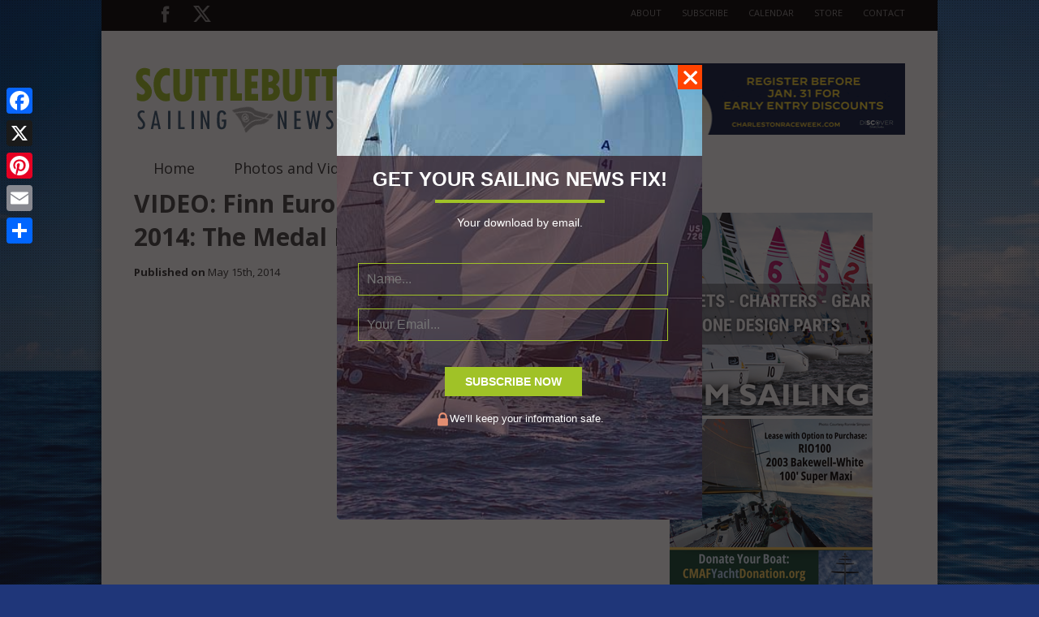

--- FILE ---
content_type: text/html; charset=UTF-8
request_url: https://www.sailingscuttlebutt.com/2014/05/15/video-finn-european-championship-2014-medal-race/
body_size: 27563
content:

<!doctype html >
<!--[if lt IE 7]> <html class="no-js ie6 oldie" lang="en"> <![endif]-->
<!--[if IE 7]>    <html class="no-js ie7 oldie" lang="en"> <![endif]-->
<!--[if IE 8]>    <html class="no-js ie8 oldie" lang="en"> <![endif]-->
<!--[if gt IE 8]><!--> <html class="no-js" lang="en-US"> <!--<![endif]-->



<head>
	
	<meta http-equiv="Content-Type" content="text/html; charset=UTF-8"/>
<script type="text/javascript">
/* <![CDATA[ */
var gform;gform||(document.addEventListener("gform_main_scripts_loaded",function(){gform.scriptsLoaded=!0}),document.addEventListener("gform/theme/scripts_loaded",function(){gform.themeScriptsLoaded=!0}),window.addEventListener("DOMContentLoaded",function(){gform.domLoaded=!0}),gform={domLoaded:!1,scriptsLoaded:!1,themeScriptsLoaded:!1,isFormEditor:()=>"function"==typeof InitializeEditor,callIfLoaded:function(o){return!(!gform.domLoaded||!gform.scriptsLoaded||!gform.themeScriptsLoaded&&!gform.isFormEditor()||(gform.isFormEditor()&&console.warn("The use of gform.initializeOnLoaded() is deprecated in the form editor context and will be removed in Gravity Forms 3.1."),o(),0))},initializeOnLoaded:function(o){gform.callIfLoaded(o)||(document.addEventListener("gform_main_scripts_loaded",()=>{gform.scriptsLoaded=!0,gform.callIfLoaded(o)}),document.addEventListener("gform/theme/scripts_loaded",()=>{gform.themeScriptsLoaded=!0,gform.callIfLoaded(o)}),window.addEventListener("DOMContentLoaded",()=>{gform.domLoaded=!0,gform.callIfLoaded(o)}))},hooks:{action:{},filter:{}},addAction:function(o,r,e,t){gform.addHook("action",o,r,e,t)},addFilter:function(o,r,e,t){gform.addHook("filter",o,r,e,t)},doAction:function(o){gform.doHook("action",o,arguments)},applyFilters:function(o){return gform.doHook("filter",o,arguments)},removeAction:function(o,r){gform.removeHook("action",o,r)},removeFilter:function(o,r,e){gform.removeHook("filter",o,r,e)},addHook:function(o,r,e,t,n){null==gform.hooks[o][r]&&(gform.hooks[o][r]=[]);var d=gform.hooks[o][r];null==n&&(n=r+"_"+d.length),gform.hooks[o][r].push({tag:n,callable:e,priority:t=null==t?10:t})},doHook:function(r,o,e){var t;if(e=Array.prototype.slice.call(e,1),null!=gform.hooks[r][o]&&((o=gform.hooks[r][o]).sort(function(o,r){return o.priority-r.priority}),o.forEach(function(o){"function"!=typeof(t=o.callable)&&(t=window[t]),"action"==r?t.apply(null,e):e[0]=t.apply(null,e)})),"filter"==r)return e[0]},removeHook:function(o,r,t,n){var e;null!=gform.hooks[o][r]&&(e=(e=gform.hooks[o][r]).filter(function(o,r,e){return!!(null!=n&&n!=o.tag||null!=t&&t!=o.priority)}),gform.hooks[o][r]=e)}});
/* ]]> */
</script>

	<!-- Child Theme -->
	<meta property="fb:app_id" content="1476779399234439" />
	<meta property="fb:admins" content="A508OrmXVkQfiv3HGCxP2QA"/>
	<link href="https://www.sailingscuttlebutt.com/wp-content/uploads/2012/10/favicon1.png" rel="shortcut icon"/>
	<meta name="viewport" content="width=device-width, initial-scale=1, maximum-scale=1"> 
	
	<meta name="description" content="major sailing news, commentary, opinions, features and  dock talk . . . with a North American focus.">
	
	
<!-- Google tag (gtag.js) -->
<script async src="https://www.googletagmanager.com/gtag/js?id=G-LXQLZC66F3"></script>
<script>
  window.dataLayer = window.dataLayer || [];
  function gtag(){dataLayer.push(arguments);}
  gtag('js', new Date());

  gtag('config', 'G-LXQLZC66F3');
</script>


	<meta name='robots' content='index, follow, max-image-preview:large, max-snippet:-1, max-video-preview:-1' />
	<style>img:is([sizes="auto" i], [sizes^="auto," i]) { contain-intrinsic-size: 3000px 1500px }</style>
	
	<!-- This site is optimized with the Yoast SEO Premium plugin v25.6 (Yoast SEO v25.6) - https://yoast.com/wordpress/plugins/seo/ -->
	<title>VIDEO: Finn European Championship 2014: The Medal Race &gt;&gt; Scuttlebutt Sailing News: Providing sailing news for sailors</title>
	<meta name="description" content="The 2014 Finn Europeans, sailed in La Rochelle, France in May 2014, in winds of over 20 knots, this was filmed using stern cameras on each Finn. Giles" />
	<link rel="canonical" href="https://www.sailingscuttlebutt.com/2014/05/15/video-finn-european-championship-2014-medal-race/" />
	<meta property="og:locale" content="en_US" />
	<meta property="og:type" content="article" />
	<meta property="og:title" content="VIDEO: Finn European Championship 2014: The Medal Race" />
	<meta property="og:description" content="The 2014 Finn Europeans, sailed in La Rochelle, France in May 2014, in winds of over 20 knots, this was filmed using stern cameras on each Finn. Giles" />
	<meta property="og:url" content="https://www.sailingscuttlebutt.com/2014/05/15/video-finn-european-championship-2014-medal-race/" />
	<meta property="og:site_name" content="Scuttlebutt Sailing News: Providing sailing news for sailors" />
	<meta property="article:publisher" content="https://www.facebook.com/sailingscuttlebutt" />
	<meta property="article:published_time" content="2014-05-15T17:29:57+00:00" />
	<meta property="article:modified_time" content="2014-05-15T17:30:16+00:00" />
	<meta property="og:image" content="https://www.sailingscuttlebutt.com/wp-content/uploads/2014/05/2014-05-15_10-21-29.jpg" />
	<meta property="og:image:width" content="1027" />
	<meta property="og:image:height" content="586" />
	<meta property="og:image:type" content="image/jpeg" />
	<meta name="author" content="Editor" />
	<meta name="twitter:card" content="summary_large_image" />
	<meta name="twitter:creator" content="@scuttbutt" />
	<meta name="twitter:site" content="@scuttbutt" />
	<meta name="twitter:label1" content="Written by" />
	<meta name="twitter:data1" content="Editor" />
	<script type="application/ld+json" class="yoast-schema-graph">{"@context":"https://schema.org","@graph":[{"@type":"Article","@id":"https://www.sailingscuttlebutt.com/2014/05/15/video-finn-european-championship-2014-medal-race/#article","isPartOf":{"@id":"https://www.sailingscuttlebutt.com/2014/05/15/video-finn-european-championship-2014-medal-race/"},"author":{"name":"Editor","@id":"https://www.sailingscuttlebutt.com/#/schema/person/942cb6ddafbb07cd55f0b6ac60b00c30"},"headline":"VIDEO: Finn European Championship 2014: The Medal Race","datePublished":"2014-05-15T17:29:57+00:00","dateModified":"2014-05-15T17:30:16+00:00","mainEntityOfPage":{"@id":"https://www.sailingscuttlebutt.com/2014/05/15/video-finn-european-championship-2014-medal-race/"},"wordCount":103,"publisher":{"@id":"https://www.sailingscuttlebutt.com/#organization"},"image":{"@id":"https://www.sailingscuttlebutt.com/2014/05/15/video-finn-european-championship-2014-medal-race/#primaryimage"},"thumbnailUrl":"https://www.sailingscuttlebutt.com/wp-content/uploads/2014/05/2014-05-15_10-21-29.jpg","keywords":["Finn","Finn European Championship"],"articleSection":["Video"],"inLanguage":"en-US"},{"@type":"WebPage","@id":"https://www.sailingscuttlebutt.com/2014/05/15/video-finn-european-championship-2014-medal-race/","url":"https://www.sailingscuttlebutt.com/2014/05/15/video-finn-european-championship-2014-medal-race/","name":"VIDEO: Finn European Championship 2014: The Medal Race >> Scuttlebutt Sailing News: Providing sailing news for sailors","isPartOf":{"@id":"https://www.sailingscuttlebutt.com/#website"},"primaryImageOfPage":{"@id":"https://www.sailingscuttlebutt.com/2014/05/15/video-finn-european-championship-2014-medal-race/#primaryimage"},"image":{"@id":"https://www.sailingscuttlebutt.com/2014/05/15/video-finn-european-championship-2014-medal-race/#primaryimage"},"thumbnailUrl":"https://www.sailingscuttlebutt.com/wp-content/uploads/2014/05/2014-05-15_10-21-29.jpg","datePublished":"2014-05-15T17:29:57+00:00","dateModified":"2014-05-15T17:30:16+00:00","description":"The 2014 Finn Europeans, sailed in La Rochelle, France in May 2014, in winds of over 20 knots, this was filmed using stern cameras on each Finn. Giles","breadcrumb":{"@id":"https://www.sailingscuttlebutt.com/2014/05/15/video-finn-european-championship-2014-medal-race/#breadcrumb"},"inLanguage":"en-US","potentialAction":[{"@type":"ReadAction","target":["https://www.sailingscuttlebutt.com/2014/05/15/video-finn-european-championship-2014-medal-race/"]}]},{"@type":"ImageObject","inLanguage":"en-US","@id":"https://www.sailingscuttlebutt.com/2014/05/15/video-finn-european-championship-2014-medal-race/#primaryimage","url":"https://www.sailingscuttlebutt.com/wp-content/uploads/2014/05/2014-05-15_10-21-29.jpg","contentUrl":"https://www.sailingscuttlebutt.com/wp-content/uploads/2014/05/2014-05-15_10-21-29.jpg","width":1027,"height":586},{"@type":"BreadcrumbList","@id":"https://www.sailingscuttlebutt.com/2014/05/15/video-finn-european-championship-2014-medal-race/#breadcrumb","itemListElement":[{"@type":"ListItem","position":1,"name":"Latest Posts","item":"https://www.sailingscuttlebutt.com/latest-posts/"},{"@type":"ListItem","position":2,"name":"VIDEO: Finn European Championship 2014: The Medal Race"}]},{"@type":"WebSite","@id":"https://www.sailingscuttlebutt.com/#website","url":"https://www.sailingscuttlebutt.com/","name":"Scuttlebutt Sailing News: Providing sailing news for sailors","description":"major sailing news, commentary, opinions, features and  dock talk . . . with a North American focus.","publisher":{"@id":"https://www.sailingscuttlebutt.com/#organization"},"potentialAction":[{"@type":"SearchAction","target":{"@type":"EntryPoint","urlTemplate":"https://www.sailingscuttlebutt.com/?s={search_term_string}"},"query-input":{"@type":"PropertyValueSpecification","valueRequired":true,"valueName":"search_term_string"}}],"inLanguage":"en-US"},{"@type":"Organization","@id":"https://www.sailingscuttlebutt.com/#organization","name":"Scuttlebutt Sailing News","url":"https://www.sailingscuttlebutt.com/","logo":{"@type":"ImageObject","inLanguage":"en-US","@id":"https://www.sailingscuttlebutt.com/#/schema/logo/image/","url":"https://www.sailingscuttlebutt.com/wp-content/uploads/2012/10/scuttlebutt-logo2.png","contentUrl":"https://www.sailingscuttlebutt.com/wp-content/uploads/2012/10/scuttlebutt-logo2.png","width":"254","height":"96","caption":"Scuttlebutt Sailing News"},"image":{"@id":"https://www.sailingscuttlebutt.com/#/schema/logo/image/"},"sameAs":["https://www.facebook.com/sailingscuttlebutt","https://x.com/scuttbutt"]},{"@type":"Person","@id":"https://www.sailingscuttlebutt.com/#/schema/person/942cb6ddafbb07cd55f0b6ac60b00c30","name":"Editor","image":{"@type":"ImageObject","inLanguage":"en-US","@id":"https://www.sailingscuttlebutt.com/#/schema/person/image/","url":"https://secure.gravatar.com/avatar/f32776828b180ed2ea9e725363bd967322ffef599f148823bda7b1b15043df2b?s=96&d=mm&r=g","contentUrl":"https://secure.gravatar.com/avatar/f32776828b180ed2ea9e725363bd967322ffef599f148823bda7b1b15043df2b?s=96&d=mm&r=g","caption":"Editor"},"url":"https://www.sailingscuttlebutt.com/author/editor/"}]}</script>
	<!-- / Yoast SEO Premium plugin. -->


<link rel='dns-prefetch' href='//static.addtoany.com' />
<link rel='dns-prefetch' href='//netdna.bootstrapcdn.com' />
<link rel="alternate" type="application/rss+xml" title="Scuttlebutt Sailing News: Providing sailing news for sailors &raquo; Feed" href="https://www.sailingscuttlebutt.com/feed/" />
<link rel="alternate" type="application/rss+xml" title="Scuttlebutt Sailing News: Providing sailing news for sailors &raquo; Comments Feed" href="https://www.sailingscuttlebutt.com/comments/feed/" />
<script type="text/javascript">
/* <![CDATA[ */
window._wpemojiSettings = {"baseUrl":"https:\/\/s.w.org\/images\/core\/emoji\/16.0.1\/72x72\/","ext":".png","svgUrl":"https:\/\/s.w.org\/images\/core\/emoji\/16.0.1\/svg\/","svgExt":".svg","source":{"concatemoji":"https:\/\/www.sailingscuttlebutt.com\/wp-includes\/js\/wp-emoji-release.min.js?ver=6.8.3"}};
/*! This file is auto-generated */
!function(s,n){var o,i,e;function c(e){try{var t={supportTests:e,timestamp:(new Date).valueOf()};sessionStorage.setItem(o,JSON.stringify(t))}catch(e){}}function p(e,t,n){e.clearRect(0,0,e.canvas.width,e.canvas.height),e.fillText(t,0,0);var t=new Uint32Array(e.getImageData(0,0,e.canvas.width,e.canvas.height).data),a=(e.clearRect(0,0,e.canvas.width,e.canvas.height),e.fillText(n,0,0),new Uint32Array(e.getImageData(0,0,e.canvas.width,e.canvas.height).data));return t.every(function(e,t){return e===a[t]})}function u(e,t){e.clearRect(0,0,e.canvas.width,e.canvas.height),e.fillText(t,0,0);for(var n=e.getImageData(16,16,1,1),a=0;a<n.data.length;a++)if(0!==n.data[a])return!1;return!0}function f(e,t,n,a){switch(t){case"flag":return n(e,"\ud83c\udff3\ufe0f\u200d\u26a7\ufe0f","\ud83c\udff3\ufe0f\u200b\u26a7\ufe0f")?!1:!n(e,"\ud83c\udde8\ud83c\uddf6","\ud83c\udde8\u200b\ud83c\uddf6")&&!n(e,"\ud83c\udff4\udb40\udc67\udb40\udc62\udb40\udc65\udb40\udc6e\udb40\udc67\udb40\udc7f","\ud83c\udff4\u200b\udb40\udc67\u200b\udb40\udc62\u200b\udb40\udc65\u200b\udb40\udc6e\u200b\udb40\udc67\u200b\udb40\udc7f");case"emoji":return!a(e,"\ud83e\udedf")}return!1}function g(e,t,n,a){var r="undefined"!=typeof WorkerGlobalScope&&self instanceof WorkerGlobalScope?new OffscreenCanvas(300,150):s.createElement("canvas"),o=r.getContext("2d",{willReadFrequently:!0}),i=(o.textBaseline="top",o.font="600 32px Arial",{});return e.forEach(function(e){i[e]=t(o,e,n,a)}),i}function t(e){var t=s.createElement("script");t.src=e,t.defer=!0,s.head.appendChild(t)}"undefined"!=typeof Promise&&(o="wpEmojiSettingsSupports",i=["flag","emoji"],n.supports={everything:!0,everythingExceptFlag:!0},e=new Promise(function(e){s.addEventListener("DOMContentLoaded",e,{once:!0})}),new Promise(function(t){var n=function(){try{var e=JSON.parse(sessionStorage.getItem(o));if("object"==typeof e&&"number"==typeof e.timestamp&&(new Date).valueOf()<e.timestamp+604800&&"object"==typeof e.supportTests)return e.supportTests}catch(e){}return null}();if(!n){if("undefined"!=typeof Worker&&"undefined"!=typeof OffscreenCanvas&&"undefined"!=typeof URL&&URL.createObjectURL&&"undefined"!=typeof Blob)try{var e="postMessage("+g.toString()+"("+[JSON.stringify(i),f.toString(),p.toString(),u.toString()].join(",")+"));",a=new Blob([e],{type:"text/javascript"}),r=new Worker(URL.createObjectURL(a),{name:"wpTestEmojiSupports"});return void(r.onmessage=function(e){c(n=e.data),r.terminate(),t(n)})}catch(e){}c(n=g(i,f,p,u))}t(n)}).then(function(e){for(var t in e)n.supports[t]=e[t],n.supports.everything=n.supports.everything&&n.supports[t],"flag"!==t&&(n.supports.everythingExceptFlag=n.supports.everythingExceptFlag&&n.supports[t]);n.supports.everythingExceptFlag=n.supports.everythingExceptFlag&&!n.supports.flag,n.DOMReady=!1,n.readyCallback=function(){n.DOMReady=!0}}).then(function(){return e}).then(function(){var e;n.supports.everything||(n.readyCallback(),(e=n.source||{}).concatemoji?t(e.concatemoji):e.wpemoji&&e.twemoji&&(t(e.twemoji),t(e.wpemoji)))}))}((window,document),window._wpemojiSettings);
/* ]]> */
</script>
<!-- www.sailingscuttlebutt.com is managing ads with Advanced Ads 2.0.10 – https://wpadvancedads.com/ --><script id="scutt-ready">
			window.advanced_ads_ready=function(e,a){a=a||"complete";var d=function(e){return"interactive"===a?"loading"!==e:"complete"===e};d(document.readyState)?e():document.addEventListener("readystatechange",(function(a){d(a.target.readyState)&&e()}),{once:"interactive"===a})},window.advanced_ads_ready_queue=window.advanced_ads_ready_queue||[];		</script>
		<link rel='stylesheet' id='main_css-css' href='https://www.sailingscuttlebutt.com/wp-content/themes/gonzo-child-theme/style.css?ver=6.8.3' type='text/css' media='all' />
<link rel='stylesheet' id='fancybox2-css' href='https://www.sailingscuttlebutt.com/wp-content/plugins/arscode-ninja-popups/fancybox2/jquery.fancybox.min.css?ver=6.8.3' type='text/css' media='all' />
<link rel='stylesheet' id='snp_styles_reset-css' href='https://www.sailingscuttlebutt.com/wp-content/plugins/arscode-ninja-popups/themes/reset.min.css?ver=6.8.3' type='text/css' media='all' />
<link rel='stylesheet' id='snp_styles_theme_html-css' href='https://www.sailingscuttlebutt.com/wp-content/plugins/arscode-ninja-popups/themes/theme_html/style.css?ver=6.8.3' type='text/css' media='all' />
<style id='wp-emoji-styles-inline-css' type='text/css'>

	img.wp-smiley, img.emoji {
		display: inline !important;
		border: none !important;
		box-shadow: none !important;
		height: 1em !important;
		width: 1em !important;
		margin: 0 0.07em !important;
		vertical-align: -0.1em !important;
		background: none !important;
		padding: 0 !important;
	}
</style>
<link rel='stylesheet' id='wp-block-library-css' href='https://www.sailingscuttlebutt.com/wp-includes/css/dist/block-library/style.min.css?ver=6.8.3' type='text/css' media='all' />
<style id='classic-theme-styles-inline-css' type='text/css'>
/*! This file is auto-generated */
.wp-block-button__link{color:#fff;background-color:#32373c;border-radius:9999px;box-shadow:none;text-decoration:none;padding:calc(.667em + 2px) calc(1.333em + 2px);font-size:1.125em}.wp-block-file__button{background:#32373c;color:#fff;text-decoration:none}
</style>
<style id='safe-svg-svg-icon-style-inline-css' type='text/css'>
.safe-svg-cover{text-align:center}.safe-svg-cover .safe-svg-inside{display:inline-block;max-width:100%}.safe-svg-cover svg{fill:currentColor;height:100%;max-height:100%;max-width:100%;width:100%}

</style>
<style id='global-styles-inline-css' type='text/css'>
:root{--wp--preset--aspect-ratio--square: 1;--wp--preset--aspect-ratio--4-3: 4/3;--wp--preset--aspect-ratio--3-4: 3/4;--wp--preset--aspect-ratio--3-2: 3/2;--wp--preset--aspect-ratio--2-3: 2/3;--wp--preset--aspect-ratio--16-9: 16/9;--wp--preset--aspect-ratio--9-16: 9/16;--wp--preset--color--black: #000000;--wp--preset--color--cyan-bluish-gray: #abb8c3;--wp--preset--color--white: #ffffff;--wp--preset--color--pale-pink: #f78da7;--wp--preset--color--vivid-red: #cf2e2e;--wp--preset--color--luminous-vivid-orange: #ff6900;--wp--preset--color--luminous-vivid-amber: #fcb900;--wp--preset--color--light-green-cyan: #7bdcb5;--wp--preset--color--vivid-green-cyan: #00d084;--wp--preset--color--pale-cyan-blue: #8ed1fc;--wp--preset--color--vivid-cyan-blue: #0693e3;--wp--preset--color--vivid-purple: #9b51e0;--wp--preset--gradient--vivid-cyan-blue-to-vivid-purple: linear-gradient(135deg,rgba(6,147,227,1) 0%,rgb(155,81,224) 100%);--wp--preset--gradient--light-green-cyan-to-vivid-green-cyan: linear-gradient(135deg,rgb(122,220,180) 0%,rgb(0,208,130) 100%);--wp--preset--gradient--luminous-vivid-amber-to-luminous-vivid-orange: linear-gradient(135deg,rgba(252,185,0,1) 0%,rgba(255,105,0,1) 100%);--wp--preset--gradient--luminous-vivid-orange-to-vivid-red: linear-gradient(135deg,rgba(255,105,0,1) 0%,rgb(207,46,46) 100%);--wp--preset--gradient--very-light-gray-to-cyan-bluish-gray: linear-gradient(135deg,rgb(238,238,238) 0%,rgb(169,184,195) 100%);--wp--preset--gradient--cool-to-warm-spectrum: linear-gradient(135deg,rgb(74,234,220) 0%,rgb(151,120,209) 20%,rgb(207,42,186) 40%,rgb(238,44,130) 60%,rgb(251,105,98) 80%,rgb(254,248,76) 100%);--wp--preset--gradient--blush-light-purple: linear-gradient(135deg,rgb(255,206,236) 0%,rgb(152,150,240) 100%);--wp--preset--gradient--blush-bordeaux: linear-gradient(135deg,rgb(254,205,165) 0%,rgb(254,45,45) 50%,rgb(107,0,62) 100%);--wp--preset--gradient--luminous-dusk: linear-gradient(135deg,rgb(255,203,112) 0%,rgb(199,81,192) 50%,rgb(65,88,208) 100%);--wp--preset--gradient--pale-ocean: linear-gradient(135deg,rgb(255,245,203) 0%,rgb(182,227,212) 50%,rgb(51,167,181) 100%);--wp--preset--gradient--electric-grass: linear-gradient(135deg,rgb(202,248,128) 0%,rgb(113,206,126) 100%);--wp--preset--gradient--midnight: linear-gradient(135deg,rgb(2,3,129) 0%,rgb(40,116,252) 100%);--wp--preset--font-size--small: 13px;--wp--preset--font-size--medium: 20px;--wp--preset--font-size--large: 36px;--wp--preset--font-size--x-large: 42px;--wp--preset--spacing--20: 0.44rem;--wp--preset--spacing--30: 0.67rem;--wp--preset--spacing--40: 1rem;--wp--preset--spacing--50: 1.5rem;--wp--preset--spacing--60: 2.25rem;--wp--preset--spacing--70: 3.38rem;--wp--preset--spacing--80: 5.06rem;--wp--preset--shadow--natural: 6px 6px 9px rgba(0, 0, 0, 0.2);--wp--preset--shadow--deep: 12px 12px 50px rgba(0, 0, 0, 0.4);--wp--preset--shadow--sharp: 6px 6px 0px rgba(0, 0, 0, 0.2);--wp--preset--shadow--outlined: 6px 6px 0px -3px rgba(255, 255, 255, 1), 6px 6px rgba(0, 0, 0, 1);--wp--preset--shadow--crisp: 6px 6px 0px rgba(0, 0, 0, 1);}:where(.is-layout-flex){gap: 0.5em;}:where(.is-layout-grid){gap: 0.5em;}body .is-layout-flex{display: flex;}.is-layout-flex{flex-wrap: wrap;align-items: center;}.is-layout-flex > :is(*, div){margin: 0;}body .is-layout-grid{display: grid;}.is-layout-grid > :is(*, div){margin: 0;}:where(.wp-block-columns.is-layout-flex){gap: 2em;}:where(.wp-block-columns.is-layout-grid){gap: 2em;}:where(.wp-block-post-template.is-layout-flex){gap: 1.25em;}:where(.wp-block-post-template.is-layout-grid){gap: 1.25em;}.has-black-color{color: var(--wp--preset--color--black) !important;}.has-cyan-bluish-gray-color{color: var(--wp--preset--color--cyan-bluish-gray) !important;}.has-white-color{color: var(--wp--preset--color--white) !important;}.has-pale-pink-color{color: var(--wp--preset--color--pale-pink) !important;}.has-vivid-red-color{color: var(--wp--preset--color--vivid-red) !important;}.has-luminous-vivid-orange-color{color: var(--wp--preset--color--luminous-vivid-orange) !important;}.has-luminous-vivid-amber-color{color: var(--wp--preset--color--luminous-vivid-amber) !important;}.has-light-green-cyan-color{color: var(--wp--preset--color--light-green-cyan) !important;}.has-vivid-green-cyan-color{color: var(--wp--preset--color--vivid-green-cyan) !important;}.has-pale-cyan-blue-color{color: var(--wp--preset--color--pale-cyan-blue) !important;}.has-vivid-cyan-blue-color{color: var(--wp--preset--color--vivid-cyan-blue) !important;}.has-vivid-purple-color{color: var(--wp--preset--color--vivid-purple) !important;}.has-black-background-color{background-color: var(--wp--preset--color--black) !important;}.has-cyan-bluish-gray-background-color{background-color: var(--wp--preset--color--cyan-bluish-gray) !important;}.has-white-background-color{background-color: var(--wp--preset--color--white) !important;}.has-pale-pink-background-color{background-color: var(--wp--preset--color--pale-pink) !important;}.has-vivid-red-background-color{background-color: var(--wp--preset--color--vivid-red) !important;}.has-luminous-vivid-orange-background-color{background-color: var(--wp--preset--color--luminous-vivid-orange) !important;}.has-luminous-vivid-amber-background-color{background-color: var(--wp--preset--color--luminous-vivid-amber) !important;}.has-light-green-cyan-background-color{background-color: var(--wp--preset--color--light-green-cyan) !important;}.has-vivid-green-cyan-background-color{background-color: var(--wp--preset--color--vivid-green-cyan) !important;}.has-pale-cyan-blue-background-color{background-color: var(--wp--preset--color--pale-cyan-blue) !important;}.has-vivid-cyan-blue-background-color{background-color: var(--wp--preset--color--vivid-cyan-blue) !important;}.has-vivid-purple-background-color{background-color: var(--wp--preset--color--vivid-purple) !important;}.has-black-border-color{border-color: var(--wp--preset--color--black) !important;}.has-cyan-bluish-gray-border-color{border-color: var(--wp--preset--color--cyan-bluish-gray) !important;}.has-white-border-color{border-color: var(--wp--preset--color--white) !important;}.has-pale-pink-border-color{border-color: var(--wp--preset--color--pale-pink) !important;}.has-vivid-red-border-color{border-color: var(--wp--preset--color--vivid-red) !important;}.has-luminous-vivid-orange-border-color{border-color: var(--wp--preset--color--luminous-vivid-orange) !important;}.has-luminous-vivid-amber-border-color{border-color: var(--wp--preset--color--luminous-vivid-amber) !important;}.has-light-green-cyan-border-color{border-color: var(--wp--preset--color--light-green-cyan) !important;}.has-vivid-green-cyan-border-color{border-color: var(--wp--preset--color--vivid-green-cyan) !important;}.has-pale-cyan-blue-border-color{border-color: var(--wp--preset--color--pale-cyan-blue) !important;}.has-vivid-cyan-blue-border-color{border-color: var(--wp--preset--color--vivid-cyan-blue) !important;}.has-vivid-purple-border-color{border-color: var(--wp--preset--color--vivid-purple) !important;}.has-vivid-cyan-blue-to-vivid-purple-gradient-background{background: var(--wp--preset--gradient--vivid-cyan-blue-to-vivid-purple) !important;}.has-light-green-cyan-to-vivid-green-cyan-gradient-background{background: var(--wp--preset--gradient--light-green-cyan-to-vivid-green-cyan) !important;}.has-luminous-vivid-amber-to-luminous-vivid-orange-gradient-background{background: var(--wp--preset--gradient--luminous-vivid-amber-to-luminous-vivid-orange) !important;}.has-luminous-vivid-orange-to-vivid-red-gradient-background{background: var(--wp--preset--gradient--luminous-vivid-orange-to-vivid-red) !important;}.has-very-light-gray-to-cyan-bluish-gray-gradient-background{background: var(--wp--preset--gradient--very-light-gray-to-cyan-bluish-gray) !important;}.has-cool-to-warm-spectrum-gradient-background{background: var(--wp--preset--gradient--cool-to-warm-spectrum) !important;}.has-blush-light-purple-gradient-background{background: var(--wp--preset--gradient--blush-light-purple) !important;}.has-blush-bordeaux-gradient-background{background: var(--wp--preset--gradient--blush-bordeaux) !important;}.has-luminous-dusk-gradient-background{background: var(--wp--preset--gradient--luminous-dusk) !important;}.has-pale-ocean-gradient-background{background: var(--wp--preset--gradient--pale-ocean) !important;}.has-electric-grass-gradient-background{background: var(--wp--preset--gradient--electric-grass) !important;}.has-midnight-gradient-background{background: var(--wp--preset--gradient--midnight) !important;}.has-small-font-size{font-size: var(--wp--preset--font-size--small) !important;}.has-medium-font-size{font-size: var(--wp--preset--font-size--medium) !important;}.has-large-font-size{font-size: var(--wp--preset--font-size--large) !important;}.has-x-large-font-size{font-size: var(--wp--preset--font-size--x-large) !important;}
:where(.wp-block-post-template.is-layout-flex){gap: 1.25em;}:where(.wp-block-post-template.is-layout-grid){gap: 1.25em;}
:where(.wp-block-columns.is-layout-flex){gap: 2em;}:where(.wp-block-columns.is-layout-grid){gap: 2em;}
:root :where(.wp-block-pullquote){font-size: 1.5em;line-height: 1.6;}
</style>
<link rel='stylesheet' id='irw-widget-css' href='https://www.sailingscuttlebutt.com/wp-content/plugins/dk-new-medias-image-rotator-widget/css/dkirw.css?ver=6.8.3' type='text/css' media='all' />
<link rel='stylesheet' id='sisw-front-style-css' href='https://www.sailingscuttlebutt.com/wp-content/plugins/several-images-slider-widget/assets/css/front-style.css?ver=6.8.3' type='text/css' media='all' />
<link rel='stylesheet' id='sisw-carousal-theme-css' href='https://www.sailingscuttlebutt.com/wp-content/plugins/several-images-slider-widget/assets/css/owl.theme.default.min.css?ver=6.8.3' type='text/css' media='all' />
<link rel='stylesheet' id='sisw-carousal-min-css' href='https://www.sailingscuttlebutt.com/wp-content/plugins/several-images-slider-widget/assets/css/owl.carousel.min.css?ver=6.8.3' type='text/css' media='all' />
<link rel='stylesheet' id='unslider-css-css' href='https://www.sailingscuttlebutt.com/wp-content/plugins/advanced-ads-slider/public/assets/css/unslider.css?ver=2.0.2' type='text/css' media='all' />
<link rel='stylesheet' id='slider-css-css' href='https://www.sailingscuttlebutt.com/wp-content/plugins/advanced-ads-slider/public/assets/css/slider.css?ver=2.0.2' type='text/css' media='all' />
<link rel='stylesheet' id='fontawesome-css' href='//netdna.bootstrapcdn.com/font-awesome/3.2.1/css/font-awesome.min.css?ver=1.3.9' type='text/css' media='all' />
<!--[if IE 7]>
<link rel='stylesheet' id='fontawesome-ie-css' href='//netdna.bootstrapcdn.com/font-awesome/3.2.1/css/font-awesome-ie7.min.css?ver=1.3.9' type='text/css' media='all' />
<![endif]-->
<link rel='stylesheet' id='addtoany-css' href='https://www.sailingscuttlebutt.com/wp-content/plugins/add-to-any/addtoany.min.css?ver=1.16' type='text/css' media='all' />
<style id='addtoany-inline-css' type='text/css'>
@media screen and (max-width:980px){
.a2a_floating_style.a2a_vertical_style{display:none;}
}
</style>
		<style>
			/* Accessible for screen readers but hidden from view */
			.fa-hidden { position:absolute; left:-10000px; top:auto; width:1px; height:1px; overflow:hidden; }
			.rtl .fa-hidden { left:10000px; }
			.fa-showtext { margin-right: 5px; }
		</style>
		<script type="text/javascript" id="jquery-core-js-extra">
/* <![CDATA[ */
var gonzo_script = {"post_id":"22538","ajaxurl":"https:\/\/www.sailingscuttlebutt.com\/wp-admin\/admin-ajax.php"};
var gonzo_script = {"post_id":"22538","ajaxurl":"https:\/\/www.sailingscuttlebutt.com\/wp-admin\/admin-ajax.php"};
/* ]]> */
</script>
<script type="text/javascript" src="https://www.sailingscuttlebutt.com/wp-includes/js/jquery/jquery.min.js?ver=3.7.1" id="jquery-core-js"></script>
<script type="text/javascript" src="https://www.sailingscuttlebutt.com/wp-includes/js/jquery/jquery-migrate.min.js?ver=3.4.1" id="jquery-migrate-js"></script>
<script type="text/javascript" src="https://www.sailingscuttlebutt.com/wp-content/themes/gonzo/js/libs/modernizr-2.0.6.min.js?ver=6.8.3" id="modernizr-js"></script>
<script type="text/javascript" src="https://www.sailingscuttlebutt.com/wp-content/themes/gonzo/js/scripts.js?ver=6.8.3" id="scripts-js"></script>
<script type="text/javascript" id="addtoany-core-js-before">
/* <![CDATA[ */
window.a2a_config=window.a2a_config||{};a2a_config.callbacks=[];a2a_config.overlays=[];a2a_config.templates={};
/* ]]> */
</script>
<script type="text/javascript" defer src="https://static.addtoany.com/menu/page.js" id="addtoany-core-js"></script>
<script type="text/javascript" defer src="https://www.sailingscuttlebutt.com/wp-content/plugins/add-to-any/addtoany.min.js?ver=1.1" id="addtoany-jquery-js"></script>
<script type="text/javascript" src="https://www.sailingscuttlebutt.com/wp-content/plugins/dk-new-medias-image-rotator-widget/js/jquery.imagesloaded.js?ver=6.8.3" id="jquery-imagesloaded-js"></script>
<script type="text/javascript" src="https://www.sailingscuttlebutt.com/wp-content/plugins/dk-new-medias-image-rotator-widget/js/dkirw.js?ver=6.8.3" id="irw-widget-js"></script>
<script type="text/javascript" id="advanced-ads-advanced-js-js-extra">
/* <![CDATA[ */
var advads_options = {"blog_id":"1","privacy":{"enabled":false,"state":"not_needed"}};
/* ]]> */
</script>
<script type="text/javascript" src="https://www.sailingscuttlebutt.com/wp-content/plugins/advanced-ads/public/assets/js/advanced.min.js?ver=2.0.10" id="advanced-ads-advanced-js-js"></script>
<script type="text/javascript" id="advanced_ads_pro/visitor_conditions-js-extra">
/* <![CDATA[ */
var advanced_ads_pro_visitor_conditions = {"referrer_cookie_name":"advanced_ads_pro_visitor_referrer","referrer_exdays":"365","page_impr_cookie_name":"advanced_ads_page_impressions","page_impr_exdays":"3650"};
/* ]]> */
</script>
<script type="text/javascript" src="https://www.sailingscuttlebutt.com/wp-content/plugins/advanced-ads-pro/modules/advanced-visitor-conditions/inc/conditions.min.js?ver=3.0.6" id="advanced_ads_pro/visitor_conditions-js"></script>
<link rel="https://api.w.org/" href="https://www.sailingscuttlebutt.com/wp-json/" /><link rel="alternate" title="JSON" type="application/json" href="https://www.sailingscuttlebutt.com/wp-json/wp/v2/posts/22538" /><link rel="EditURI" type="application/rsd+xml" title="RSD" href="https://www.sailingscuttlebutt.com/xmlrpc.php?rsd" />
<link rel='shortlink' href='https://www.sailingscuttlebutt.com/?p=22538' />
<link rel="alternate" title="oEmbed (JSON)" type="application/json+oembed" href="https://www.sailingscuttlebutt.com/wp-json/oembed/1.0/embed?url=https%3A%2F%2Fwww.sailingscuttlebutt.com%2F2014%2F05%2F15%2Fvideo-finn-european-championship-2014-medal-race%2F" />
<link rel="alternate" title="oEmbed (XML)" type="text/xml+oembed" href="https://www.sailingscuttlebutt.com/wp-json/oembed/1.0/embed?url=https%3A%2F%2Fwww.sailingscuttlebutt.com%2F2014%2F05%2F15%2Fvideo-finn-european-championship-2014-medal-race%2F&#038;format=xml" />
		<script type="text/javascript">
			var advadsCfpQueue = [];
			var advadsCfpAd = function( adID ) {
				if ( 'undefined' === typeof advadsProCfp ) {
					advadsCfpQueue.push( adID )
				} else {
					advadsProCfp.addElement( adID )
				}
			}
		</script>
				<style type="text/css" id="wp-custom-css">
			/*
You can add your own CSS here.

Click the help icon above to learn more.
*/

p:empty  {
    display: none;
}

@media only screen and (max-width: 641px) {
li#field_25_1 {

padding-bottom:10px;

 
}


}

@media only screen and (min-width: 641px) {

li#field_25_1 {
display: inline-block;
    vertical-align: top;
    width: 50%;
    padding-right: 16px;
    float: none;
}

li#field_25_1 input{
  width: 100%;
}
li#field_25_2 input{
  width: 100%;
}


#field_25_2 {
display: inline-block;
    vertical-align: top;
    width: 50%;
    padding-right: 16px;
    float: none;
}

}

#omc-container {
	padding-bottom: 60px;
}

a.omc-mobile-back-to-top {
	margin-top: 50px;
}
		</style>
		
	<!--[if IE 8]><link rel="stylesheet" type="text/css" media="all" href="https://www.sailingscuttlebutt.com/wp-content/themes/gonzo/css/ie8.css" /><![endif]-->
	
	<!--[if IE 7]><link rel="stylesheet" type="text/css" media="all" href="https://www.sailingscuttlebutt.com/wp-content/themes/gonzo/css/ie7.css" /><![endif]-->
	
	
	<link href='https://fonts.googleapis.com/css?family=Open+Sans:400italic,700italic,400,700' rel='stylesheet' type='text/css'>
	
		
	<noscript>
		<style>
			.es-carousel ul{display:block;}
		</style>
	</noscript>	
	
	<script>jQuery(document).ready(function(){ jQuery.backstretch("https://www.sailingscuttlebutt.com/wp-content/uploads/2012/10/background.jpg");	});</script><style>#back-top a:hover span, input.omc-header-search-button, .widget_calendar thead>tr>th, a.omc-blog-one-anchor, span.omc-module-a-stars-over, span.leading-article.omc-module-a-stars-over, span.omc-blog-two-stars-over, span.omc-featured-stars-over, .flex-direction-nav li .prev:hover, .flex-direction-nav li .next:hover, a.omc-social-small:hover, .flex-control-nav li a.flex-active {background-color:#a0c227;}

	.widget_categories > ul > li > a:hover, a#omc-main-navigation ul li.current-menu-item a, nav#omc-main-navigation ul li.current-category-ancestor a, nav#omc-main-navigation ul li.current-menu-parent a, nav#omc-main-navigation ul li.current-post-ancestor a, a.omc-featured-label, a.omc-flex-category, h1.omc-half-width-label a,	a.omc-title-category-context, div.omc-category-block a, span.omc-criteria-percentage, div.omc-authorbox p a, h3.omc-default-widget-header, div.search-button, h3.widgettitle, h3.widgettitle span, 	.widget_categories > ul > li > a:hover, .flex-control-nav li a:hover, .flex-control-nav li a.active, .style1 ul.tabbernav li.tabberactive a, h3.omc-blog-two-cat a, h2.omc-quarter-width-label a, .pagination span, h3.omc-blog-one-cat a, nav#omc-main-navigation ul.sub-menu,  nav#omc-main-navigation ul.sub-menu,  .omc-footer-widget .tagcloud a:hover, input.search_button_sidebar, nav#omc-main-navigation ul li.current-menu-item a, nav#omc-main-navigation ul li.current-category-ancestor a, nav#omc-main-navigation ul li.current-menu-parent a, nav#omc-main-navigation ul li.current-post-ancestor a, a.omc-mobile-back-to-top, h3#comments-title   {background:#a0c227;}

	::-moz-selection {background:#a0c227;}
	::selection {background:#a0c227;}

	div.omc-featured-overlay h1 a:hover, h5.omc-also-in a, table#wp-calendar>tbody>tr>td>a, tfoot>tr>td>a, tfoot>tr>td>a:link, tfoot>tr>td>a:visited, tfoot>tr>td>a:hover, tfoot>tr>td>a:active {color:#a0c227;} 

	.flickr_badge_image:hover, .widget_nav_menu ul li a:hover, .widget_pages ul li a:hover, .widget_recent_entries ul li a:hover, .widget_archive ul li a:hover {border-color:#a0c227;}

	div.omc-cat-top  {border-top-color:#a0c227; !important}     
	
	li.comment > div {border-bottom-color:#a0c227; !important}
	
	body {background-image:none; background-color:#1f3679;}body {background:url(https://www.sailingscuttlebutt.com/wp-content/themes/gonzo/images/backgrounds/Argyle.png) scroll transparent;} body 	{background-image: url(https://www.sailingscuttlebutt.com/wp-content/uploads/2012/10/background.jpg); background-color:#1f3679; background-repeat:jQuery Full Screen; background-position:top center; }#omc-container {box-shadow:0px 0px 10px rgba(0, 0, 0, 0.5); -moz-box-shadow:0px 0px 10px rgba(0, 0, 0, 0.5);}.gform_wrapper.scuttle_subscribe_wrapper {background-color: #eaeaea; padding: 10px;}

article#omc-full-article h1 {font-size: 2.5em;}

.omc-related-posts h2 {font-size: 10px !important; padding: 0 0 20px;}

.home_page_sponsors {margin: 0 0 10px 0 !important;}

.omc-full-width-category.omc-module-b {margin-bottom: 20px;}

h3 {word-wrap: normal;}

/* Overwrite jQuery background issue */
body {background-image: url(https://www.sailingscuttlebutt.com/wp-content/uploads/2012/10/background.jpg)!important;
    background-color: #1f3679!important;
    background-repeat: no-repeat!important;
    background-position: center center!important;
    -webkit-background-size: cover!important;
    -moz-background-size: cover!important;
    -o-background-size: cover!important;
    background-size: cover!important;
    background-attachment: fixed!important;
}

/* Fix the Thumbnail image and captions issues */
div.wp-caption.aligncenter{
background-color: transparent;
text-align: center;
}
div.wp-caption.alignright,
div.wp-caption.alignleft,
.alignright,
.alignleft{
background-color: transparent;
text-align: center;
width: initial;
max-width: 47%;
}
div.wp-caption.alignright img,
div.wp-caption.alignleft img{
width: initial;
}
article#omc-full-article p.wp-caption-text{
color: #333333;
font-weight: bold;
}

/* Footer tags*/
.omc-footer-widget.widget_text{
margin-bottom: 0;
}
.omc-footer-widget-column:nth-child(3){
margin-bottom: 20px;
}
.omc-footer-widget-column:nth-child(3) a{
    padding: 5px 8px 5px 8px;
    font-weight: 400;
    margin: 0px -2px 1px 0px;
    display: inline-block;
    background: #333;
    color: #AAA;
    -moz-transition: .8s linear;
    -webkit-transition: .8s ease-out;
    transition: .8s linear;
}
.omc-footer-widget-column:nth-child(3) a:hover{
    background: #a0c227;
    color: #ffffff;
}

@media screen and (max-width: 475px){
div.omc-main-video{
    margin-bottom: -15px!important;
}
}

/* Fix video overlap with text */
div.omc-main-video {
    position: relative;
    padding-bottom: initial;
    padding-top: 0;
    height: auto;
    margin-bottom: 10px!important;
}
div.omc-main-video iframe, 
div.omc-main-video object, 
div.omc-main-video embed {
     position: relative;
     width: 100%;
     height: 350px;
}


/* keep adsense background from being yellow */
ins{background:#fff;}

/* fix issue with center-aligned images in posts */
div.wp-caption.aligncenter img {
    width: auto;
}


#menu-item-64510  {
position: relative;
right: 105%;
}
#menu-item-64511{
position: relative;
right: 106%;
}
@media(max-width:1024px){

#menu-item-64510{
position: relative;
right: 50%;
}

#menu-item-64511{
position: relative;
right: 53%;
}



}
#bsa-block-250--250{
display:inline-block;
}


.facebook-responsive {
    overflow:hidden;
    padding-bottom:56.25%;
    position:relative;
    height:0;
}

.facebook-responsive iframe {
    left:0;
    top:0;
    height:100%;
    width:100%;
    position:absolute;
}


@media screen and (max-width:1111px){
  div.omc-main-video iframe{
    height:252px !important;
  }
}
@media screen and (max-width:425px){
  div.omc-main-video iframe{
    height:197px !important;
  }
}

#omc-top-menu ul li a{
padding: 0px 0px 0px 0px;
margin: 0px 0px 0px 25px;
}
a [class^="icon-"], a [class*=" icon-"]{
    padding: 0px 10px;
}


/* footer subscribe button */
a.subscribe-btn {
    background: none repeat scroll 0 0 #a0c227;
    border: medium none;
    border-radius: 3px;
    color: #fff;
    cursor: pointer;
    font-size: 14px;
    font-weight: bold;
    padding: 12px 42px;
    /* width: 100% !important; */
}

.omc-footer-widget label.screen-reader-text {
    display: none;
}

option, select#archives-dropdown-4 {
    font-size: 14px;
    padding: 6px;
}

.footer-text a {
    font-size: 13px;
    color: #eaeaea;
    text-decoration: underline;
}
.footer-text {
    font-size: 13px;
    color: #aaa;
}

/* add add spacing */
.bsaProItem.bsaReset.bsaHidden.animated.fadeInUp {
    margin-bottom: 20px;
}

/* Subscribe Page */
input#gform_submit_button_25, input#gform_submit_button_4, input.wysija-submit.wysija-submit-field {
    background: none repeat scroll 0 0 #a0c227;
    border: medium none;
    border-radius: 3px;
    color: #fff;
    cursor: pointer;
    font-size: 14px;
    font-weight: bold;
    padding: 12px 42px;
}

ul#input_25_3, ul#input_4_3 {
    margin: 0 0 0 10px !important;
}

li.gchoice_25_3_1, li.gchoice_4_3_1 {
    float: left;
    margin: 0 20px 0 0 !important;
}

.ginput_container.ginput_container_checkbox {
    margin-top: 4px !important;
}
li#field_25_1, li#field_25_2, li#field_4_1, li#field_4_2 {
    margin: 0 !important;
}

.gform_wrapper.scuttle_subscribe_wrapper, .instant-subscribe {background-color: #eaeaea; padding: 10px;}

.subscribe-confirm {
    background-color: #eaeaea;
    padding: 1px 29px;
}

p.wysija-paragraph:first-child {
    float: left;
    margin-right: 30px;

}
p.wysija-paragraph {
    font-weight: bold;
    font-size: 12px !important;
    width: 45%;
    display: inline-block;
}
input.wysija-input {
    width: 100%;
    padding: 7px 5px;
}


/* Header Ad Spacing */
.textwidget > ins.adsbygoogle {
    margin-left: -10px !important;
}




#gform_confirmation_message_26 .subscribe-confirm{

background:transparent;
}
#gform_confirmation_message_26 .subscribe-confirm h2{

color:white;
padding-bottom:25px;
}

.menu-item-64511 img {
	filter: invert(43%) sepia(66%) saturate(0%) hue-rotate(145deg) brightness(108%) contrast(96%);
	height: 20px;
}

#omc-top-banner .scutt-highlighted-wrappers {
margin-top:-20px;
}




body {background:#000}
@media only screen and (max-width: 480px) { /*Remove background for 320px displays*/
	div#omc-transparent-layer {background:none;}
	body {background-color:#000;}
	#omc-container {box-shadow: none}
}

body {font-family:Open Sans, sans-serif;}body {font-size:12px;}article#omc-full-article p {color:#333333}
</style>
	
<script async src="https://pagead2.googlesyndication.com/pagead/js/adsbygoogle.js?client=ca-pub-7897219519615501"
     crossorigin="anonymous"></script>
</head>

<body class="wp-singular post-template-default single single-post postid-22538 single-format-video wp-theme-gonzo wp-child-theme-gonzo-child-theme aa-prefix-scutt-" >
<div id="fb-root"></div>
	<script async defer crossorigin="anonymous" src="https://connect.facebook.net/en_US/sdk.js#xfbml=1&version=v6.0&appId=1476779399234439&autoLogAppEvents=1"></script>
	<div id="omc-transparent-layer">
	
	<!-- <div class="preloaders" style=""></div>  -->
		
				
			<div id="omc-top-menu">
				
				<div class="omc-top-menu-inner"><ul id="menu-top-secondary-menu" class="menu"><li id="menu-item-64510" class="menu-item menu-item-type-custom menu-item-object-custom social-icon facebook menu-item-64510"><a target="_blank" href="https://www.facebook.com/sailingscuttlebutt/"><i class='icon-2x icon-facebook '></i><span class='fa-hidden'>Facebook</span></a></li>
<li id="menu-item-64511" class="menu-item menu-item-type-custom menu-item-object-custom menu-item-64511"><a target="_blank" href="https://x.com/scuttbutt?lang=en"><img src="https://www.sailingscuttlebutt.com/wp-content/uploads/2012/07/x-social-media-black-icon.svg"></a></li>
<li id="menu-item-27738" class="menu-item menu-item-type-post_type menu-item-object-page menu-item-27738"><a href="https://www.sailingscuttlebutt.com/about-scuttlebutt/">About</a></li>
<li id="menu-item-27739" class="menu-item menu-item-type-post_type menu-item-object-page menu-item-27739"><a href="https://www.sailingscuttlebutt.com/about-scuttlebutt/subscribe-to-scuttlebutt-sailing-news/">Subscribe</a></li>
<li id="menu-item-27741" class="menu-item menu-item-type-post_type menu-item-object-page menu-item-27741"><a href="https://www.sailingscuttlebutt.com/event-and-regatta-calendar/">Calendar</a></li>
<li id="menu-item-27796" class="menu-item menu-item-type-post_type menu-item-object-page menu-item-27796"><a href="https://www.sailingscuttlebutt.com/store/">Store</a></li>
<li id="menu-item-27742" class="menu-item menu-item-type-post_type menu-item-object-page menu-item-27742"><a href="https://www.sailingscuttlebutt.com/contact-us/">Contact</a></li>
</ul></div>				
				<br class="clear" />
				
			</div>
		
				
		<div id="omc-container">
			
			<header>
			
				<div id="omc-top-banner"><p><a href="https://www.charlestonraceweek.com/" aria-label="CRW"><img decoding="async" src="https://www.sailingscuttlebutt.com/wp-content/uploads/2025/06/CRW.gif" alt=""  width="470" height="88"  style=" max-width: 100%; height: auto;" /></a></p>
</div>	
				
				<a id="omc-logo" href="https://www.sailingscuttlebutt.com"><img src="https://www.sailingscuttlebutt.com/wp-content/uploads/2012/10/scuttlebutt-logo2.png" alt="Scuttlebutt Sailing News: Providing sailing news for sailors logo"  /></a>
					
				<nav id="omc-main-navigation">				
				
										
					<div class="omc-over-480"><ul id="menu-navigation" class="menu"><li id='menu-item-92825'  class="menu-item menu-item-type-post_type menu-item-object-page menu-item-home"><a  href="https://www.sailingscuttlebutt.com/">Home</a> </li>
<li id='menu-item-863'  class="menu-item menu-item-type-post_type menu-item-object-page menu-item-has-children"><a  href="https://www.sailingscuttlebutt.com/photos-video/">Photos and Videos</a> 
<ul class="sub-menu">
<li id='menu-item-746'  class="menu-item menu-item-type-taxonomy menu-item-object-category"><a  href="https://www.sailingscuttlebutt.com/category/photo/">Photos</a> </li>
<li id='menu-item-856'  class="menu-item menu-item-type-taxonomy menu-item-object-category current-post-ancestor current-menu-parent current-post-parent"><a  href="https://www.sailingscuttlebutt.com/category/video/">Videos</a> </li>
</ul>
</li>
<li id='menu-item-4537'  class="menu-item menu-item-type-post_type menu-item-object-page menu-item-has-children"><a  href="https://www.sailingscuttlebutt.com/newsletter-read-or-subscribe/">Newsletter</a> 
<ul class="sub-menu">
<li id='menu-item-886'  class="menu-item menu-item-type-post_type menu-item-object-page"><a  href="https://www.sailingscuttlebutt.com/archived-newsletters/">Read it</a> </li>
<li id='menu-item-962'  class="menu-item menu-item-type-post_type menu-item-object-page"><a  href="https://www.sailingscuttlebutt.com/about-scuttlebutt/subscribe-to-scuttlebutt-sailing-news/">Subscribe to it</a> </li>
</ul>
</li>
<li id='menu-item-1856'  class="menu-item menu-item-type-post_type menu-item-object-page menu-item-has-children"><a  href="https://www.sailingscuttlebutt.com/scuttlebutt-features/">Resources</a> 
<ul class="sub-menu">
<li id='menu-item-963'  class="menu-item menu-item-type-post_type menu-item-object-page"><a  href="https://www.sailingscuttlebutt.com/about-scuttlebutt/join-the-scuttlebutt-sailing-club/">Sailing Club</a> </li>
<li id='menu-item-27795'  class="menu-item menu-item-type-post_type menu-item-object-page"><a  href="https://www.sailingscuttlebutt.com/store/">Store</a> </li>
<li id='menu-item-877'  class="menu-item menu-item-type-post_type menu-item-object-page"><a  href="https://www.sailingscuttlebutt.com/sailing-supplies-resources/">Suppliers / Information</a> </li>
</ul>
</li>
<li id="omc-header-search">				
						<span id="omc-search-overlay">Search &rarr;</span>
						<form method="get" id="desktop-search" class="omc-search-form" action="https://www.sailingscuttlebutt.com/">
							<input type="text" class="omc-header-search-input-box" value=""  name="s" id="fffff">
							<input type="submit" class="omc-header-search-button" id="searchsubmit" value="">
						</form>
					</li></ul></div>					
										
					<br class="clear" />
					
					<div class="omc-under-480"><select id="omc-mobile-menu"><option value="#">Navigation</option><option value="https://www.sailingscuttlebutt.com/">Home</option><option value="https://www.sailingscuttlebutt.com/photos-video/">Photos and Videos</option><option value="https://www.sailingscuttlebutt.com/category/photo/">Photos</option><option value="https://www.sailingscuttlebutt.com/category/video/">Videos</option><option value="https://www.sailingscuttlebutt.com/newsletter-read-or-subscribe/">Newsletter</option><option value="https://www.sailingscuttlebutt.com/archived-newsletters/">Read it</option><option value="https://www.sailingscuttlebutt.com/about-scuttlebutt/subscribe-to-scuttlebutt-sailing-news/">Subscribe to it</option><option value="https://www.sailingscuttlebutt.com/scuttlebutt-features/">Resources</option><option value="https://www.sailingscuttlebutt.com/about-scuttlebutt/join-the-scuttlebutt-sailing-club/">Sailing Club</option><option value="https://www.sailingscuttlebutt.com/store/">Store</option><option value="https://www.sailingscuttlebutt.com/sailing-supplies-resources/">Suppliers / Information</option></select></div>						
					<div id="omc-header-search-mobi">		
					
						<form method="get" id="mobi-search" class="omc-mobi-search-form" action="https://www.sailingscuttlebutt.com/">
						
							<input type="text" class="omc-header-mobi-search-input-box" value=""  name="s" id="mobi-mobi-search">
							
							<input type="submit" class="omc-header-mobi-search-button" id="seadssdrchsubmit" value="">
							
						</form>
						
					</div>	
						
				</nav>
				
				<br class="clear" />				
				
			</header>


<section id="omc-main">	

	<article id="omc-full-article" class="omc-inner-video">
		
		
    
		
	<h1 class="omc-post-heading-video">VIDEO: Finn European Championship 2014: The Medal Race</h1>
	
	<p class="omc-format-video">
		<b>Published on</b> May 15th, 2014 
		<!--<em>by Editor</em>-->
	</p>
	    <div class="omc-main-video">

        <iframe width="560" height="315" src="//www.youtube.com/embed/wZJJXbjtWVc?rel=0" frameborder="0" allowfullscreen></iframe>
    </div>
		
	
    <!--<div class="omc-date-time-video"><b>Published on</b> May 15th, 2014 |
        <em>by Editor</em></div>-->

        
    <div class='fancybox-div'><p>The 2014 Finn Europeans, sailed in La Rochelle, France in May 2014, in winds of over 20 knots, this was filmed using stern cameras on each Finn. </p>
<p>Giles Scott had already won the championship but went on the lead round the medal race for a seventh race win that week. Vasilij Zbogar did just enough to win the silver while Ed Wright (whose camera failed to work) took the bronze.</p>
<p>The film shows Finn sailing and Finn sailors at their best. The conditions were extreme, with exceptional competition among great athletes. They make it look easy.</p>
<p>Published on May 14, 2014.</p><div class="scutt-post-ad-4th-paragraph" id="scutt-1946538132"><div style="margin-bottom: 15px;" id="scutt-1921536494"><a href="http://gbropes.com/" aria-label="GB-101625"><img decoding="async" src="https://www.sailingscuttlebutt.com/wp-content/uploads/2023/01/GB-101625.png" alt=""  srcset="https://www.sailingscuttlebutt.com/wp-content/uploads/2023/01/GB-101625.png 620w, https://www.sailingscuttlebutt.com/wp-content/uploads/2023/01/GB-101625-300x72.png 300w" sizes="(max-width: 620px) 100vw, 620px" width="620" height="149"  style=" max-width: 100%; height: auto;" /></a></div></div>
<p><a href="https://www.sailingscuttlebutt.com/wp-content/uploads/2014/05/2014-05-15_10-21-29.jpg"><img fetchpriority="high" decoding="async" width="1027" height="586" src="https://www.sailingscuttlebutt.com/wp-content/uploads/2014/05/2014-05-15_10-21-29.jpg" alt="2014-05-15_10-21-29" class="alignnone size-full wp-image-22539" srcset="https://www.sailingscuttlebutt.com/wp-content/uploads/2014/05/2014-05-15_10-21-29.jpg 1027w, https://www.sailingscuttlebutt.com/wp-content/uploads/2014/05/2014-05-15_10-21-29-300x171.jpg 300w, https://www.sailingscuttlebutt.com/wp-content/uploads/2014/05/2014-05-15_10-21-29-1024x584.jpg 1024w, https://www.sailingscuttlebutt.com/wp-content/uploads/2014/05/2014-05-15_10-21-29-290x166.jpg 290w" sizes="(max-width: 1027px) 100vw, 1027px" /></a></p>
</div>
    
    
			<div style="margin-bottom:10px;">
		<a href="https://www.sailingscuttlebutt.com/contact-us/"><img src="https://www.sailingscuttlebutt.com/wp-content/uploads/2012/07/scuttlebutt-leave-a-comment.jpg" alt="comment banner" style="width: 100%; height:auto;"></a>
	</div>
	<div class="addtoany_shortcode"><div class="a2a_kit a2a_kit_size_32 addtoany_list" data-a2a-url="https://www.sailingscuttlebutt.com/2014/05/15/video-finn-european-championship-2014-medal-race/" data-a2a-title="VIDEO: Finn European Championship 2014: The Medal Race"><a class="a2a_button_facebook" href="https://www.addtoany.com/add_to/facebook?linkurl=https%3A%2F%2Fwww.sailingscuttlebutt.com%2F2014%2F05%2F15%2Fvideo-finn-european-championship-2014-medal-race%2F&amp;linkname=VIDEO%3A%20Finn%20European%20Championship%202014%3A%20The%20Medal%20Race" title="Facebook" rel="nofollow noopener" target="_blank"></a><a class="a2a_button_x" href="https://www.addtoany.com/add_to/x?linkurl=https%3A%2F%2Fwww.sailingscuttlebutt.com%2F2014%2F05%2F15%2Fvideo-finn-european-championship-2014-medal-race%2F&amp;linkname=VIDEO%3A%20Finn%20European%20Championship%202014%3A%20The%20Medal%20Race" title="X" rel="nofollow noopener" target="_blank"></a><a class="a2a_button_pinterest" href="https://www.addtoany.com/add_to/pinterest?linkurl=https%3A%2F%2Fwww.sailingscuttlebutt.com%2F2014%2F05%2F15%2Fvideo-finn-european-championship-2014-medal-race%2F&amp;linkname=VIDEO%3A%20Finn%20European%20Championship%202014%3A%20The%20Medal%20Race" title="Pinterest" rel="nofollow noopener" target="_blank"></a><a class="a2a_button_email" href="https://www.addtoany.com/add_to/email?linkurl=https%3A%2F%2Fwww.sailingscuttlebutt.com%2F2014%2F05%2F15%2Fvideo-finn-european-championship-2014-medal-race%2F&amp;linkname=VIDEO%3A%20Finn%20European%20Championship%202014%3A%20The%20Medal%20Race" title="Email" rel="nofollow noopener" target="_blank"></a><a class="a2a_dd addtoany_share_save addtoany_share" href="https://www.addtoany.com/share"></a></div></div>	
	
<p class="omc-single-tags"><b>Tags:</b> <a href="https://www.sailingscuttlebutt.com/tag/finn/" rel="tag">Finn</a>, <a href="https://www.sailingscuttlebutt.com/tag/finn-european-championship/" rel="tag">Finn European Championship</a><br /></p>

    


<br class="clear" />

<div class="omc-related-posts">

    <h4>Related Posts</h4>

        
                <article class="omc-related-post omc-module-c omc-quarter-width-category">

                    <a href="https://www.sailingscuttlebutt.com/2026/01/22/finn-class-programs-to-promote-growth/" title="Finn Class programs to promote growth">

                        <img src="https://www.sailingscuttlebutt.com/wp-content/uploads/2026/01/2026-01-22_07-33-21-290x166.jpg" class="omc-image-resize wp-post-image" alt="" decoding="async" loading="lazy" srcset="https://www.sailingscuttlebutt.com/wp-content/uploads/2026/01/2026-01-22_07-33-21-290x166.jpg 290w, https://www.sailingscuttlebutt.com/wp-content/uploads/2026/01/2026-01-22_07-33-21-300x171.jpg 300w, https://www.sailingscuttlebutt.com/wp-content/uploads/2026/01/2026-01-22_07-33-21-768x437.jpg 768w, https://www.sailingscuttlebutt.com/wp-content/uploads/2026/01/2026-01-22_07-33-21.jpg 800w" sizes="auto, (max-width: 290px) 100vw, 290px" />
                    </a>

                    <h5 class="omc-related-article"><a href="https://www.sailingscuttlebutt.com/2026/01/22/finn-class-programs-to-promote-growth/"
                                                       title="Finn Class programs to promote growth">Finn Class programs to promote growth</a><span> &rarr;</span>
                    </h5>

                </article><!-- /omc-related-post -->

                
                <article class="omc-related-post omc-module-c omc-quarter-width-category">

                    <a href="https://www.sailingscuttlebutt.com/2025/09/01/most-dramatic-finn-gold-cup-ever/" title="Most dramatic Finn Gold Cup ever">

                        <img src="https://www.sailingscuttlebutt.com/wp-content/uploads/2025/09/2025-09-02_14-45-36-290x166.jpg" class="omc-image-resize wp-post-image" alt="" decoding="async" loading="lazy" srcset="https://www.sailingscuttlebutt.com/wp-content/uploads/2025/09/2025-09-02_14-45-36-290x166.jpg 290w, https://www.sailingscuttlebutt.com/wp-content/uploads/2025/09/2025-09-02_14-45-36-300x171.jpg 300w, https://www.sailingscuttlebutt.com/wp-content/uploads/2025/09/2025-09-02_14-45-36.jpg 700w" sizes="auto, (max-width: 290px) 100vw, 290px" />
                    </a>

                    <h5 class="omc-related-article"><a href="https://www.sailingscuttlebutt.com/2025/09/01/most-dramatic-finn-gold-cup-ever/"
                                                       title="Most dramatic Finn Gold Cup ever">Most dramatic Finn Gold Cup ever</a><span> &rarr;</span>
                    </h5>

                </article><!-- /omc-related-post -->

                
                <article class="omc-related-post omc-module-c omc-quarter-width-category">

                    <a href="https://www.sailingscuttlebutt.com/2025/05/17/a-journey-of-growth-and-purpose/" title="A journey of growth and purpose">

                        <img src="https://www.sailingscuttlebutt.com/wp-content/uploads/2025/05/2025-05-18_12-22-06-290x166.jpg" class="omc-image-resize wp-post-image" alt="" decoding="async" loading="lazy" srcset="https://www.sailingscuttlebutt.com/wp-content/uploads/2025/05/2025-05-18_12-22-06-290x166.jpg 290w, https://www.sailingscuttlebutt.com/wp-content/uploads/2025/05/2025-05-18_12-22-06-300x171.jpg 300w, https://www.sailingscuttlebutt.com/wp-content/uploads/2025/05/2025-05-18_12-22-06.jpg 700w" sizes="auto, (max-width: 290px) 100vw, 290px" />
                    </a>

                    <h5 class="omc-related-article"><a href="https://www.sailingscuttlebutt.com/2025/05/17/a-journey-of-growth-and-purpose/"
                                                       title="A journey of growth and purpose">A journey of growth and purpose</a><span> &rarr;</span>
                    </h5>

                </article><!-- /omc-related-post -->

                
                <article class="omc-related-post omc-module-c omc-quarter-width-category">

                    <a href="https://www.sailingscuttlebutt.com/2025/02/23/2025-finn-us-national-championship/" title="2025 Finn US National Championship">

                        <img src="https://www.sailingscuttlebutt.com/wp-content/uploads/2025/02/54343001125_3f49ca8935_k-290x166.jpg" class="omc-image-resize wp-post-image" alt="" decoding="async" loading="lazy" srcset="https://www.sailingscuttlebutt.com/wp-content/uploads/2025/02/54343001125_3f49ca8935_k-290x166.jpg 290w, https://www.sailingscuttlebutt.com/wp-content/uploads/2025/02/54343001125_3f49ca8935_k-300x171.jpg 300w, https://www.sailingscuttlebutt.com/wp-content/uploads/2025/02/54343001125_3f49ca8935_k.jpg 700w" sizes="auto, (max-width: 290px) 100vw, 290px" />
                    </a>

                    <h5 class="omc-related-article"><a href="https://www.sailingscuttlebutt.com/2025/02/23/2025-finn-us-national-championship/"
                                                       title="2025 Finn US National Championship">2025 Finn US National Championship</a><span> &rarr;</span>
                    </h5>

                </article><!-- /omc-related-post -->

                
            <br class="clear"/>

                
</div><!-- /omc-related-posts -->

<br class="clear"/>


		
	</article><!-- /omc-full-article -->

</section><!-- /omc-main -->

    
<section id="omc-sidebar" class="omc-right">

<a href="#top" class="omc-mobile-back-to-top">Back to Top &#8593;</a>

<ul class="xoxo">
<li id="block-2" class="omc-widget widget_block"><div  class="scutt-fdb79f3b639e8cef3daef5d9c7834e52 scutt-right-sidebar" id="scutt-fdb79f3b639e8cef3daef5d9c7834e52"></div></li>	

</ul><!-- /xoxo -->

</section>	

<br class="clear" />

</div> <!-- end of #container -->
	
	<footer id="omc-boxed">
	
		<div id="omc-footer-border"></div>
	
		<div id="omc-inner-footer">

			<div class="omc-footer-widget-column">
				
				<div class="omc-footer-widget">
				
										
						<div class="omc-footer-widget">
						
							<img src="https://www.sailingscuttlebutt.com/wp-content/uploads/2012/10/scuttlebutt-logo-footer.png" alt="footer logo" class="footer-logo" />
							<br/>
														<a class="omc-social-small facebook" href="http://www.facebook.com/sailingscuttlebutt"></a>							<a class="omc-social-small twitter" href="http://twitter.com/scuttbutt"></a>																																			
							<!-- <a class="omc-social-small linkedinn" href="http://www.linkedin.com/your_user/"></a> -->
							<!-- <a class="omc-social-small instagram" href="http://www.instagram.com/your_user/"></a>	-->


							<br class="clear"/>
							<p><span class="footer-text"> Launched in 1997, Scuttlebutt provides sailing news with a North American focus. Look for the latest information to be posted on the website, with the highlights distributed in the <a href="https://www.sailingscuttlebutt.com/about-scuttlebutt/subscribe-to-scuttlebutt-sailing-news/">e-Newsletter</a>.</span></p>
							
						</div><!-- /omc-footer-widget -->
					
										
					<div id="text-5" class="omc-footer-widget widget_text">			<div class="textwidget"></div>
		</div><div id="text-13" class="omc-footer-widget widget_text"><h4>Subscribe to e-Newsletter</h4>			<div class="textwidget"><p><span class="footer-text">What is the <a href="https://www.sailingscuttlebutt.com/archived-newsletters/">e-Newsletter</a>?</span></p>

<p><a class="subscribe-btn" href="/about-scuttlebutt/subscribe-to-scuttlebutt-sailing-news/">Subscribe Today</a></p>
<p>&nbsp;</p></div>
		</div>		
				
				</div><!-- /omc-footer-widget -->
				
			</div><!--- /first-footer-column -->

			<div class="omc-footer-widget-column">
				
				<div id="archives-4" class="omc-footer-widget widget_archive"><h4>Scuttlebutt Archives</h4>		<label class="screen-reader-text" for="archives-dropdown-4">Scuttlebutt Archives</label>
		<select id="archives-dropdown-4" name="archive-dropdown">
			
			<option value="">Select Month</option>
				<option value='https://www.sailingscuttlebutt.com/2026/02/'> February 2026 &nbsp;(8)</option>
	<option value='https://www.sailingscuttlebutt.com/2026/01/'> January 2026 &nbsp;(115)</option>
	<option value='https://www.sailingscuttlebutt.com/2025/12/'> December 2025 &nbsp;(85)</option>
	<option value='https://www.sailingscuttlebutt.com/2025/11/'> November 2025 &nbsp;(121)</option>
	<option value='https://www.sailingscuttlebutt.com/2025/10/'> October 2025 &nbsp;(115)</option>
	<option value='https://www.sailingscuttlebutt.com/2025/09/'> September 2025 &nbsp;(138)</option>
	<option value='https://www.sailingscuttlebutt.com/2025/08/'> August 2025 &nbsp;(131)</option>
	<option value='https://www.sailingscuttlebutt.com/2025/07/'> July 2025 &nbsp;(140)</option>
	<option value='https://www.sailingscuttlebutt.com/2025/06/'> June 2025 &nbsp;(136)</option>
	<option value='https://www.sailingscuttlebutt.com/2025/05/'> May 2025 &nbsp;(144)</option>
	<option value='https://www.sailingscuttlebutt.com/2025/04/'> April 2025 &nbsp;(143)</option>
	<option value='https://www.sailingscuttlebutt.com/2025/03/'> March 2025 &nbsp;(140)</option>
	<option value='https://www.sailingscuttlebutt.com/2025/02/'> February 2025 &nbsp;(137)</option>
	<option value='https://www.sailingscuttlebutt.com/2025/01/'> January 2025 &nbsp;(145)</option>
	<option value='https://www.sailingscuttlebutt.com/2024/12/'> December 2024 &nbsp;(138)</option>
	<option value='https://www.sailingscuttlebutt.com/2024/11/'> November 2024 &nbsp;(136)</option>
	<option value='https://www.sailingscuttlebutt.com/2024/10/'> October 2024 &nbsp;(164)</option>
	<option value='https://www.sailingscuttlebutt.com/2024/09/'> September 2024 &nbsp;(161)</option>
	<option value='https://www.sailingscuttlebutt.com/2024/08/'> August 2024 &nbsp;(180)</option>
	<option value='https://www.sailingscuttlebutt.com/2024/07/'> July 2024 &nbsp;(171)</option>
	<option value='https://www.sailingscuttlebutt.com/2024/06/'> June 2024 &nbsp;(166)</option>
	<option value='https://www.sailingscuttlebutt.com/2024/05/'> May 2024 &nbsp;(187)</option>
	<option value='https://www.sailingscuttlebutt.com/2024/04/'> April 2024 &nbsp;(170)</option>
	<option value='https://www.sailingscuttlebutt.com/2024/03/'> March 2024 &nbsp;(161)</option>
	<option value='https://www.sailingscuttlebutt.com/2024/02/'> February 2024 &nbsp;(155)</option>
	<option value='https://www.sailingscuttlebutt.com/2024/01/'> January 2024 &nbsp;(171)</option>
	<option value='https://www.sailingscuttlebutt.com/2023/12/'> December 2023 &nbsp;(141)</option>
	<option value='https://www.sailingscuttlebutt.com/2023/11/'> November 2023 &nbsp;(158)</option>
	<option value='https://www.sailingscuttlebutt.com/2023/10/'> October 2023 &nbsp;(177)</option>
	<option value='https://www.sailingscuttlebutt.com/2023/09/'> September 2023 &nbsp;(172)</option>
	<option value='https://www.sailingscuttlebutt.com/2023/08/'> August 2023 &nbsp;(168)</option>
	<option value='https://www.sailingscuttlebutt.com/2023/07/'> July 2023 &nbsp;(172)</option>
	<option value='https://www.sailingscuttlebutt.com/2023/06/'> June 2023 &nbsp;(199)</option>
	<option value='https://www.sailingscuttlebutt.com/2023/05/'> May 2023 &nbsp;(185)</option>
	<option value='https://www.sailingscuttlebutt.com/2023/04/'> April 2023 &nbsp;(169)</option>
	<option value='https://www.sailingscuttlebutt.com/2023/03/'> March 2023 &nbsp;(207)</option>
	<option value='https://www.sailingscuttlebutt.com/2023/02/'> February 2023 &nbsp;(179)</option>
	<option value='https://www.sailingscuttlebutt.com/2023/01/'> January 2023 &nbsp;(195)</option>
	<option value='https://www.sailingscuttlebutt.com/2022/12/'> December 2022 &nbsp;(140)</option>
	<option value='https://www.sailingscuttlebutt.com/2022/11/'> November 2022 &nbsp;(156)</option>
	<option value='https://www.sailingscuttlebutt.com/2022/10/'> October 2022 &nbsp;(159)</option>
	<option value='https://www.sailingscuttlebutt.com/2022/09/'> September 2022 &nbsp;(157)</option>
	<option value='https://www.sailingscuttlebutt.com/2022/08/'> August 2022 &nbsp;(173)</option>
	<option value='https://www.sailingscuttlebutt.com/2022/07/'> July 2022 &nbsp;(175)</option>
	<option value='https://www.sailingscuttlebutt.com/2022/06/'> June 2022 &nbsp;(182)</option>
	<option value='https://www.sailingscuttlebutt.com/2022/05/'> May 2022 &nbsp;(212)</option>
	<option value='https://www.sailingscuttlebutt.com/2022/04/'> April 2022 &nbsp;(149)</option>
	<option value='https://www.sailingscuttlebutt.com/2022/03/'> March 2022 &nbsp;(212)</option>
	<option value='https://www.sailingscuttlebutt.com/2022/02/'> February 2022 &nbsp;(162)</option>
	<option value='https://www.sailingscuttlebutt.com/2022/01/'> January 2022 &nbsp;(192)</option>
	<option value='https://www.sailingscuttlebutt.com/2021/12/'> December 2021 &nbsp;(174)</option>
	<option value='https://www.sailingscuttlebutt.com/2021/11/'> November 2021 &nbsp;(221)</option>
	<option value='https://www.sailingscuttlebutt.com/2021/10/'> October 2021 &nbsp;(240)</option>
	<option value='https://www.sailingscuttlebutt.com/2021/09/'> September 2021 &nbsp;(239)</option>
	<option value='https://www.sailingscuttlebutt.com/2021/08/'> August 2021 &nbsp;(234)</option>
	<option value='https://www.sailingscuttlebutt.com/2021/07/'> July 2021 &nbsp;(230)</option>
	<option value='https://www.sailingscuttlebutt.com/2021/06/'> June 2021 &nbsp;(246)</option>
	<option value='https://www.sailingscuttlebutt.com/2021/05/'> May 2021 &nbsp;(208)</option>
	<option value='https://www.sailingscuttlebutt.com/2021/04/'> April 2021 &nbsp;(181)</option>
	<option value='https://www.sailingscuttlebutt.com/2021/03/'> March 2021 &nbsp;(221)</option>
	<option value='https://www.sailingscuttlebutt.com/2021/02/'> February 2021 &nbsp;(178)</option>
	<option value='https://www.sailingscuttlebutt.com/2021/01/'> January 2021 &nbsp;(230)</option>
	<option value='https://www.sailingscuttlebutt.com/2020/12/'> December 2020 &nbsp;(188)</option>
	<option value='https://www.sailingscuttlebutt.com/2020/11/'> November 2020 &nbsp;(210)</option>
	<option value='https://www.sailingscuttlebutt.com/2020/10/'> October 2020 &nbsp;(202)</option>
	<option value='https://www.sailingscuttlebutt.com/2020/09/'> September 2020 &nbsp;(203)</option>
	<option value='https://www.sailingscuttlebutt.com/2020/08/'> August 2020 &nbsp;(188)</option>
	<option value='https://www.sailingscuttlebutt.com/2020/07/'> July 2020 &nbsp;(194)</option>
	<option value='https://www.sailingscuttlebutt.com/2020/06/'> June 2020 &nbsp;(175)</option>
	<option value='https://www.sailingscuttlebutt.com/2020/05/'> May 2020 &nbsp;(153)</option>
	<option value='https://www.sailingscuttlebutt.com/2020/04/'> April 2020 &nbsp;(188)</option>
	<option value='https://www.sailingscuttlebutt.com/2020/03/'> March 2020 &nbsp;(286)</option>
	<option value='https://www.sailingscuttlebutt.com/2020/02/'> February 2020 &nbsp;(264)</option>
	<option value='https://www.sailingscuttlebutt.com/2020/01/'> January 2020 &nbsp;(252)</option>
	<option value='https://www.sailingscuttlebutt.com/2019/12/'> December 2019 &nbsp;(243)</option>
	<option value='https://www.sailingscuttlebutt.com/2019/11/'> November 2019 &nbsp;(275)</option>
	<option value='https://www.sailingscuttlebutt.com/2019/10/'> October 2019 &nbsp;(324)</option>
	<option value='https://www.sailingscuttlebutt.com/2019/09/'> September 2019 &nbsp;(279)</option>
	<option value='https://www.sailingscuttlebutt.com/2019/08/'> August 2019 &nbsp;(274)</option>
	<option value='https://www.sailingscuttlebutt.com/2019/07/'> July 2019 &nbsp;(291)</option>
	<option value='https://www.sailingscuttlebutt.com/2019/06/'> June 2019 &nbsp;(266)</option>
	<option value='https://www.sailingscuttlebutt.com/2019/05/'> May 2019 &nbsp;(299)</option>
	<option value='https://www.sailingscuttlebutt.com/2019/04/'> April 2019 &nbsp;(235)</option>
	<option value='https://www.sailingscuttlebutt.com/2019/03/'> March 2019 &nbsp;(241)</option>
	<option value='https://www.sailingscuttlebutt.com/2019/02/'> February 2019 &nbsp;(223)</option>
	<option value='https://www.sailingscuttlebutt.com/2019/01/'> January 2019 &nbsp;(244)</option>
	<option value='https://www.sailingscuttlebutt.com/2018/12/'> December 2018 &nbsp;(195)</option>
	<option value='https://www.sailingscuttlebutt.com/2018/11/'> November 2018 &nbsp;(237)</option>
	<option value='https://www.sailingscuttlebutt.com/2018/10/'> October 2018 &nbsp;(286)</option>
	<option value='https://www.sailingscuttlebutt.com/2018/09/'> September 2018 &nbsp;(273)</option>
	<option value='https://www.sailingscuttlebutt.com/2018/08/'> August 2018 &nbsp;(296)</option>
	<option value='https://www.sailingscuttlebutt.com/2018/07/'> July 2018 &nbsp;(294)</option>
	<option value='https://www.sailingscuttlebutt.com/2018/06/'> June 2018 &nbsp;(273)</option>
	<option value='https://www.sailingscuttlebutt.com/2018/05/'> May 2018 &nbsp;(282)</option>
	<option value='https://www.sailingscuttlebutt.com/2018/04/'> April 2018 &nbsp;(275)</option>
	<option value='https://www.sailingscuttlebutt.com/2018/03/'> March 2018 &nbsp;(306)</option>
	<option value='https://www.sailingscuttlebutt.com/2018/02/'> February 2018 &nbsp;(232)</option>
	<option value='https://www.sailingscuttlebutt.com/2018/01/'> January 2018 &nbsp;(251)</option>
	<option value='https://www.sailingscuttlebutt.com/2017/12/'> December 2017 &nbsp;(269)</option>
	<option value='https://www.sailingscuttlebutt.com/2017/11/'> November 2017 &nbsp;(321)</option>
	<option value='https://www.sailingscuttlebutt.com/2017/10/'> October 2017 &nbsp;(315)</option>
	<option value='https://www.sailingscuttlebutt.com/2017/09/'> September 2017 &nbsp;(319)</option>
	<option value='https://www.sailingscuttlebutt.com/2017/08/'> August 2017 &nbsp;(369)</option>
	<option value='https://www.sailingscuttlebutt.com/2017/07/'> July 2017 &nbsp;(343)</option>
	<option value='https://www.sailingscuttlebutt.com/2017/06/'> June 2017 &nbsp;(347)</option>
	<option value='https://www.sailingscuttlebutt.com/2017/05/'> May 2017 &nbsp;(293)</option>
	<option value='https://www.sailingscuttlebutt.com/2017/04/'> April 2017 &nbsp;(233)</option>
	<option value='https://www.sailingscuttlebutt.com/2017/03/'> March 2017 &nbsp;(298)</option>
	<option value='https://www.sailingscuttlebutt.com/2017/02/'> February 2017 &nbsp;(250)</option>
	<option value='https://www.sailingscuttlebutt.com/2017/01/'> January 2017 &nbsp;(280)</option>
	<option value='https://www.sailingscuttlebutt.com/2016/12/'> December 2016 &nbsp;(298)</option>
	<option value='https://www.sailingscuttlebutt.com/2016/11/'> November 2016 &nbsp;(282)</option>
	<option value='https://www.sailingscuttlebutt.com/2016/10/'> October 2016 &nbsp;(321)</option>
	<option value='https://www.sailingscuttlebutt.com/2016/09/'> September 2016 &nbsp;(282)</option>
	<option value='https://www.sailingscuttlebutt.com/2016/08/'> August 2016 &nbsp;(340)</option>
	<option value='https://www.sailingscuttlebutt.com/2016/07/'> July 2016 &nbsp;(369)</option>
	<option value='https://www.sailingscuttlebutt.com/2016/06/'> June 2016 &nbsp;(344)</option>
	<option value='https://www.sailingscuttlebutt.com/2016/05/'> May 2016 &nbsp;(350)</option>
	<option value='https://www.sailingscuttlebutt.com/2016/04/'> April 2016 &nbsp;(330)</option>
	<option value='https://www.sailingscuttlebutt.com/2016/03/'> March 2016 &nbsp;(301)</option>
	<option value='https://www.sailingscuttlebutt.com/2016/02/'> February 2016 &nbsp;(292)</option>
	<option value='https://www.sailingscuttlebutt.com/2016/01/'> January 2016 &nbsp;(268)</option>
	<option value='https://www.sailingscuttlebutt.com/2015/12/'> December 2015 &nbsp;(361)</option>
	<option value='https://www.sailingscuttlebutt.com/2015/11/'> November 2015 &nbsp;(324)</option>
	<option value='https://www.sailingscuttlebutt.com/2015/10/'> October 2015 &nbsp;(365)</option>
	<option value='https://www.sailingscuttlebutt.com/2015/09/'> September 2015 &nbsp;(368)</option>
	<option value='https://www.sailingscuttlebutt.com/2015/08/'> August 2015 &nbsp;(350)</option>
	<option value='https://www.sailingscuttlebutt.com/2015/07/'> July 2015 &nbsp;(400)</option>
	<option value='https://www.sailingscuttlebutt.com/2015/06/'> June 2015 &nbsp;(354)</option>
	<option value='https://www.sailingscuttlebutt.com/2015/05/'> May 2015 &nbsp;(329)</option>
	<option value='https://www.sailingscuttlebutt.com/2015/04/'> April 2015 &nbsp;(348)</option>
	<option value='https://www.sailingscuttlebutt.com/2015/03/'> March 2015 &nbsp;(386)</option>
	<option value='https://www.sailingscuttlebutt.com/2015/02/'> February 2015 &nbsp;(322)</option>
	<option value='https://www.sailingscuttlebutt.com/2015/01/'> January 2015 &nbsp;(319)</option>
	<option value='https://www.sailingscuttlebutt.com/2014/12/'> December 2014 &nbsp;(282)</option>
	<option value='https://www.sailingscuttlebutt.com/2014/11/'> November 2014 &nbsp;(295)</option>
	<option value='https://www.sailingscuttlebutt.com/2014/10/'> October 2014 &nbsp;(351)</option>
	<option value='https://www.sailingscuttlebutt.com/2014/09/'> September 2014 &nbsp;(313)</option>
	<option value='https://www.sailingscuttlebutt.com/2014/08/'> August 2014 &nbsp;(327)</option>
	<option value='https://www.sailingscuttlebutt.com/2014/07/'> July 2014 &nbsp;(362)</option>
	<option value='https://www.sailingscuttlebutt.com/2014/06/'> June 2014 &nbsp;(332)</option>
	<option value='https://www.sailingscuttlebutt.com/2014/05/'> May 2014 &nbsp;(261)</option>
	<option value='https://www.sailingscuttlebutt.com/2014/04/'> April 2014 &nbsp;(299)</option>
	<option value='https://www.sailingscuttlebutt.com/2014/03/'> March 2014 &nbsp;(312)</option>
	<option value='https://www.sailingscuttlebutt.com/2014/02/'> February 2014 &nbsp;(273)</option>
	<option value='https://www.sailingscuttlebutt.com/2014/01/'> January 2014 &nbsp;(278)</option>
	<option value='https://www.sailingscuttlebutt.com/2013/12/'> December 2013 &nbsp;(190)</option>
	<option value='https://www.sailingscuttlebutt.com/2013/11/'> November 2013 &nbsp;(285)</option>
	<option value='https://www.sailingscuttlebutt.com/2013/10/'> October 2013 &nbsp;(342)</option>
	<option value='https://www.sailingscuttlebutt.com/2013/09/'> September 2013 &nbsp;(347)</option>
	<option value='https://www.sailingscuttlebutt.com/2013/08/'> August 2013 &nbsp;(369)</option>
	<option value='https://www.sailingscuttlebutt.com/2013/07/'> July 2013 &nbsp;(381)</option>
	<option value='https://www.sailingscuttlebutt.com/2013/06/'> June 2013 &nbsp;(317)</option>
	<option value='https://www.sailingscuttlebutt.com/2013/05/'> May 2013 &nbsp;(326)</option>
	<option value='https://www.sailingscuttlebutt.com/2013/04/'> April 2013 &nbsp;(349)</option>
	<option value='https://www.sailingscuttlebutt.com/2013/03/'> March 2013 &nbsp;(265)</option>
	<option value='https://www.sailingscuttlebutt.com/2013/02/'> February 2013 &nbsp;(27)</option>
	<option value='https://www.sailingscuttlebutt.com/2013/01/'> January 2013 &nbsp;(6)</option>
	<option value='https://www.sailingscuttlebutt.com/2012/12/'> December 2012 &nbsp;(11)</option>
	<option value='https://www.sailingscuttlebutt.com/2012/11/'> November 2012 &nbsp;(41)</option>
	<option value='https://www.sailingscuttlebutt.com/2012/10/'> October 2012 &nbsp;(143)</option>
	<option value='https://www.sailingscuttlebutt.com/2012/09/'> September 2012 &nbsp;(10)</option>
	<option value='https://www.sailingscuttlebutt.com/2012/08/'> August 2012 &nbsp;(32)</option>
	<option value='https://www.sailingscuttlebutt.com/2012/07/'> July 2012 &nbsp;(6)</option>
	<option value='https://www.sailingscuttlebutt.com/2012/05/'> May 2012 &nbsp;(3)</option>
	<option value='https://www.sailingscuttlebutt.com/2012/04/'> April 2012 &nbsp;(3)</option>
	<option value='https://www.sailingscuttlebutt.com/2012/01/'> January 2012 &nbsp;(2)</option>
	<option value='https://www.sailingscuttlebutt.com/2011/12/'> December 2011 &nbsp;(1)</option>
	<option value='https://www.sailingscuttlebutt.com/2011/10/'> October 2011 &nbsp;(1)</option>
	<option value='https://www.sailingscuttlebutt.com/2011/09/'> September 2011 &nbsp;(1)</option>
	<option value='https://www.sailingscuttlebutt.com/2011/08/'> August 2011 &nbsp;(5)</option>
	<option value='https://www.sailingscuttlebutt.com/2011/07/'> July 2011 &nbsp;(2)</option>
	<option value='https://www.sailingscuttlebutt.com/2011/05/'> May 2011 &nbsp;(3)</option>
	<option value='https://www.sailingscuttlebutt.com/2011/04/'> April 2011 &nbsp;(3)</option>
	<option value='https://www.sailingscuttlebutt.com/2011/03/'> March 2011 &nbsp;(5)</option>
	<option value='https://www.sailingscuttlebutt.com/2011/02/'> February 2011 &nbsp;(4)</option>
	<option value='https://www.sailingscuttlebutt.com/2011/01/'> January 2011 &nbsp;(2)</option>
	<option value='https://www.sailingscuttlebutt.com/2010/12/'> December 2010 &nbsp;(6)</option>
	<option value='https://www.sailingscuttlebutt.com/2010/11/'> November 2010 &nbsp;(6)</option>
	<option value='https://www.sailingscuttlebutt.com/2010/10/'> October 2010 &nbsp;(1)</option>
	<option value='https://www.sailingscuttlebutt.com/2010/09/'> September 2010 &nbsp;(6)</option>
	<option value='https://www.sailingscuttlebutt.com/2010/08/'> August 2010 &nbsp;(1)</option>
	<option value='https://www.sailingscuttlebutt.com/2010/07/'> July 2010 &nbsp;(4)</option>
	<option value='https://www.sailingscuttlebutt.com/2010/06/'> June 2010 &nbsp;(3)</option>
	<option value='https://www.sailingscuttlebutt.com/2010/05/'> May 2010 &nbsp;(1)</option>
	<option value='https://www.sailingscuttlebutt.com/2010/04/'> April 2010 &nbsp;(7)</option>
	<option value='https://www.sailingscuttlebutt.com/2010/03/'> March 2010 &nbsp;(6)</option>
	<option value='https://www.sailingscuttlebutt.com/2010/02/'> February 2010 &nbsp;(5)</option>
	<option value='https://www.sailingscuttlebutt.com/2010/01/'> January 2010 &nbsp;(11)</option>
	<option value='https://www.sailingscuttlebutt.com/2009/10/'> October 2009 &nbsp;(1)</option>
	<option value='https://www.sailingscuttlebutt.com/2009/03/'> March 2009 &nbsp;(1)</option>
	<option value='https://www.sailingscuttlebutt.com/2007/04/'> April 2007 &nbsp;(1)</option>
	<option value='https://www.sailingscuttlebutt.com/2007/03/'> March 2007 &nbsp;(1)</option>

		</select>

			<script type="text/javascript">
/* <![CDATA[ */

(function() {
	var dropdown = document.getElementById( "archives-dropdown-4" );
	function onSelectChange() {
		if ( dropdown.options[ dropdown.selectedIndex ].value !== '' ) {
			document.location.href = this.options[ this.selectedIndex ].value;
		}
	}
	dropdown.onchange = onSelectChange;
})();

/* ]]> */
</script>
</div><div id="calendar-2" class="omc-footer-widget widget_calendar"><div id="calendar_wrap" class="calendar_wrap"><table id="wp-calendar" class="wp-calendar-table">
	<caption>May 2014</caption>
	<thead>
	<tr>
		<th scope="col" aria-label="Monday">M</th>
		<th scope="col" aria-label="Tuesday">T</th>
		<th scope="col" aria-label="Wednesday">W</th>
		<th scope="col" aria-label="Thursday">T</th>
		<th scope="col" aria-label="Friday">F</th>
		<th scope="col" aria-label="Saturday">S</th>
		<th scope="col" aria-label="Sunday">S</th>
	</tr>
	</thead>
	<tbody>
	<tr>
		<td colspan="3" class="pad">&nbsp;</td><td><a href="https://www.sailingscuttlebutt.com/2014/05/01/" aria-label="Posts published on May 1, 2014">1</a></td><td><a href="https://www.sailingscuttlebutt.com/2014/05/02/" aria-label="Posts published on May 2, 2014">2</a></td><td><a href="https://www.sailingscuttlebutt.com/2014/05/03/" aria-label="Posts published on May 3, 2014">3</a></td><td><a href="https://www.sailingscuttlebutt.com/2014/05/04/" aria-label="Posts published on May 4, 2014">4</a></td>
	</tr>
	<tr>
		<td><a href="https://www.sailingscuttlebutt.com/2014/05/05/" aria-label="Posts published on May 5, 2014">5</a></td><td><a href="https://www.sailingscuttlebutt.com/2014/05/06/" aria-label="Posts published on May 6, 2014">6</a></td><td><a href="https://www.sailingscuttlebutt.com/2014/05/07/" aria-label="Posts published on May 7, 2014">7</a></td><td><a href="https://www.sailingscuttlebutt.com/2014/05/08/" aria-label="Posts published on May 8, 2014">8</a></td><td><a href="https://www.sailingscuttlebutt.com/2014/05/09/" aria-label="Posts published on May 9, 2014">9</a></td><td><a href="https://www.sailingscuttlebutt.com/2014/05/10/" aria-label="Posts published on May 10, 2014">10</a></td><td><a href="https://www.sailingscuttlebutt.com/2014/05/11/" aria-label="Posts published on May 11, 2014">11</a></td>
	</tr>
	<tr>
		<td><a href="https://www.sailingscuttlebutt.com/2014/05/12/" aria-label="Posts published on May 12, 2014">12</a></td><td><a href="https://www.sailingscuttlebutt.com/2014/05/13/" aria-label="Posts published on May 13, 2014">13</a></td><td><a href="https://www.sailingscuttlebutt.com/2014/05/14/" aria-label="Posts published on May 14, 2014">14</a></td><td><a href="https://www.sailingscuttlebutt.com/2014/05/15/" aria-label="Posts published on May 15, 2014">15</a></td><td><a href="https://www.sailingscuttlebutt.com/2014/05/16/" aria-label="Posts published on May 16, 2014">16</a></td><td><a href="https://www.sailingscuttlebutt.com/2014/05/17/" aria-label="Posts published on May 17, 2014">17</a></td><td><a href="https://www.sailingscuttlebutt.com/2014/05/18/" aria-label="Posts published on May 18, 2014">18</a></td>
	</tr>
	<tr>
		<td><a href="https://www.sailingscuttlebutt.com/2014/05/19/" aria-label="Posts published on May 19, 2014">19</a></td><td><a href="https://www.sailingscuttlebutt.com/2014/05/20/" aria-label="Posts published on May 20, 2014">20</a></td><td><a href="https://www.sailingscuttlebutt.com/2014/05/21/" aria-label="Posts published on May 21, 2014">21</a></td><td><a href="https://www.sailingscuttlebutt.com/2014/05/22/" aria-label="Posts published on May 22, 2014">22</a></td><td><a href="https://www.sailingscuttlebutt.com/2014/05/23/" aria-label="Posts published on May 23, 2014">23</a></td><td><a href="https://www.sailingscuttlebutt.com/2014/05/24/" aria-label="Posts published on May 24, 2014">24</a></td><td><a href="https://www.sailingscuttlebutt.com/2014/05/25/" aria-label="Posts published on May 25, 2014">25</a></td>
	</tr>
	<tr>
		<td><a href="https://www.sailingscuttlebutt.com/2014/05/26/" aria-label="Posts published on May 26, 2014">26</a></td><td><a href="https://www.sailingscuttlebutt.com/2014/05/27/" aria-label="Posts published on May 27, 2014">27</a></td><td><a href="https://www.sailingscuttlebutt.com/2014/05/28/" aria-label="Posts published on May 28, 2014">28</a></td><td><a href="https://www.sailingscuttlebutt.com/2014/05/29/" aria-label="Posts published on May 29, 2014">29</a></td><td><a href="https://www.sailingscuttlebutt.com/2014/05/30/" aria-label="Posts published on May 30, 2014">30</a></td><td><a href="https://www.sailingscuttlebutt.com/2014/05/31/" aria-label="Posts published on May 31, 2014">31</a></td>
		<td class="pad" colspan="1">&nbsp;</td>
	</tr>
	</tbody>
	</table><nav aria-label="Previous and next months" class="wp-calendar-nav">
		<span class="wp-calendar-nav-prev"><a href="https://www.sailingscuttlebutt.com/2014/04/">&laquo; Apr</a></span>
		<span class="pad">&nbsp;</span>
		<span class="wp-calendar-nav-next"><a href="https://www.sailingscuttlebutt.com/2014/06/">Jun &raquo;</a></span>
	</nav></div></div>		
					
			</div><!--- /second-footer-column -->

			<div class="omc-footer-widget-column">
				
				<div id="text-12" class="omc-footer-widget widget_text"><h4>Scuttlebutt Tags</h4>			<div class="textwidget"></div>
		</div><a href="https://www.sailingscuttlebutt.com/tag/americas-cup/" class="tag-cloud-link tag-link-16 tag-link-position-1" style="font-size: 0.9em;" aria-label="America&#039;s Cup (2,469 items)">America&#039;s Cup</a>
<a href="https://www.sailingscuttlebutt.com/tag/clipper-round-the-world-yacht-race/" class="tag-cloud-link tag-link-227 tag-link-position-2" style="font-size: 0.9em;" aria-label="Clipper Round the World Yacht Race (936 items)">Clipper Round the World Yacht Race</a>
<a href="https://www.sailingscuttlebutt.com/tag/college-sailing/" class="tag-cloud-link tag-link-85 tag-link-position-3" style="font-size: 0.9em;" aria-label="College Sailing (693 items)">College Sailing</a>
<a href="https://www.sailingscuttlebutt.com/tag/craig-leweck/" class="tag-cloud-link tag-link-3300 tag-link-position-4" style="font-size: 0.9em;" aria-label="Craig Leweck (506 items)">Craig Leweck</a>
<a href="https://www.sailingscuttlebutt.com/tag/education/" class="tag-cloud-link tag-link-216 tag-link-position-5" style="font-size: 0.9em;" aria-label="education (958 items)">education</a>
<a href="https://www.sailingscuttlebutt.com/tag/eight-bells/" class="tag-cloud-link tag-link-145 tag-link-position-6" style="font-size: 0.9em;" aria-label="Eight Bells (675 items)">Eight Bells</a>
<a href="https://www.sailingscuttlebutt.com/tag/extreme-sailing-series/" class="tag-cloud-link tag-link-63 tag-link-position-7" style="font-size: 0.9em;" aria-label="Extreme Sailing Series (385 items)">Extreme Sailing Series</a>
<a href="https://www.sailingscuttlebutt.com/tag/growing-the-sport/" class="tag-cloud-link tag-link-738 tag-link-position-8" style="font-size: 0.9em;" aria-label="growing the sport (1,103 items)">growing the sport</a>
<a href="https://www.sailingscuttlebutt.com/tag/keeping-it-real/" class="tag-cloud-link tag-link-223 tag-link-position-9" style="font-size: 0.9em;" aria-label="Keeping it real (861 items)">Keeping it real</a>
<a href="https://www.sailingscuttlebutt.com/tag/olympic-games/" class="tag-cloud-link tag-link-1667 tag-link-position-10" style="font-size: 0.9em;" aria-label="Olympic Games (1,117 items)">Olympic Games</a>
<a href="https://www.sailingscuttlebutt.com/tag/paris-2024-games/" class="tag-cloud-link tag-link-5994 tag-link-position-11" style="font-size: 0.9em;" aria-label="Paris 2024 Games (396 items)">Paris 2024 Games</a>
<a href="https://www.sailingscuttlebutt.com/tag/records/" class="tag-cloud-link tag-link-39 tag-link-position-12" style="font-size: 0.9em;" aria-label="records (767 items)">records</a>
<a href="https://www.sailingscuttlebutt.com/tag/sail-canada/" class="tag-cloud-link tag-link-395 tag-link-position-13" style="font-size: 0.9em;" aria-label="Sail Canada (354 items)">Sail Canada</a>
<a href="https://www.sailingscuttlebutt.com/tag/sailgp/" class="tag-cloud-link tag-link-6612 tag-link-position-14" style="font-size: 0.9em;" aria-label="SailGP (496 items)">SailGP</a>
<a href="https://www.sailingscuttlebutt.com/tag/the-ocean-race/" class="tag-cloud-link tag-link-30 tag-link-position-15" style="font-size: 0.9em;" aria-label="The Ocean Race (1,517 items)">The Ocean Race</a>
<a href="https://www.sailingscuttlebutt.com/tag/tokyo-2020-games/" class="tag-cloud-link tag-link-4915 tag-link-position-16" style="font-size: 0.9em;" aria-label="Tokyo 2020 Games (378 items)">Tokyo 2020 Games</a>
<a href="https://www.sailingscuttlebutt.com/tag/us-sailing/" class="tag-cloud-link tag-link-160 tag-link-position-17" style="font-size: 0.9em;" aria-label="US Sailing (916 items)">US Sailing</a>
<a href="https://www.sailingscuttlebutt.com/tag/us-sailing-team/" class="tag-cloud-link tag-link-105 tag-link-position-18" style="font-size: 0.9em;" aria-label="US Sailing Team (367 items)">US Sailing Team</a>
<a href="https://www.sailingscuttlebutt.com/tag/vendee-globe/" class="tag-cloud-link tag-link-29 tag-link-position-19" style="font-size: 0.9em;" aria-label="Vendee Globe (503 items)">Vendee Globe</a>
<a href="https://www.sailingscuttlebutt.com/tag/world-cup-series/" class="tag-cloud-link tag-link-185 tag-link-position-20" style="font-size: 0.9em;" aria-label="World Cup Series (371 items)">World Cup Series</a>
<a href="https://www.sailingscuttlebutt.com/tag/world-match-racing-tour/" class="tag-cloud-link tag-link-199 tag-link-position-21" style="font-size: 0.9em;" aria-label="World Match Racing Tour (442 items)">World Match Racing Tour</a>
<a href="https://www.sailingscuttlebutt.com/tag/world-sailing/" class="tag-cloud-link tag-link-88 tag-link-position-22" style="font-size: 0.9em;" aria-label="World Sailing (1,215 items)">World Sailing</a>
<a href="https://www.sailingscuttlebutt.com/tag/world-sailing-speed-record-council/" class="tag-cloud-link tag-link-1721 tag-link-position-23" style="font-size: 0.9em;" aria-label="World Sailing Speed Record Council (535 items)">World Sailing Speed Record Council</a>		
					
			</div><!--- /third-footer-column -->

			<div class="omc-footer-widget-column no-right">
				
				<div id="text-9" class="omc-footer-widget widget_text">			<div class="textwidget"><SCRIPT type="text/javascript">ord=Math.random();ord=ord*10000000000000000000;document.write('<A HREF="http://ad.doubleclick.net/jump/N3705.541588.ABOUT.COM/B8388018.114500886;sz=1x1;ord='+ord+'?"><IMG SRC="http://ad.doubleclick.net/ad/N3705.541588.ABOUT.COM/B8388018.114500886;sz=1x1;ord='+ord+'?" BORDER=0 WIDTH=1 HEIGHT=1 ALT="Advertisement"></A></SCRIPT><NOSCRIPT><A HREF="http://ad.doubleclick.net/jump/N3705.541588.ABOUT.COM/B8388018.114500886;sz=1x1;ord=[timestamp]?"><IMG SRC="http://ad.doubleclick.net/ad/N3705.541588.ABOUT.COM/B8388018.114500886;sz=1x1;ord=[timestamp]?" BORDER=0 WIDTH=1 HEIGHT=1 ALT="Advertisement"></A></NOSCRIPT>
</div>
		</div><div id="block-3" class="omc-footer-widget widget_block">
<h4 class="wp-block-heading has-text-align-center">Thank You Major Sponsors!</h4>
</div><div id="block-8" class="omc-footer-widget widget_block"><div id="scutt-slider-9809" class="custom-slider scutt-slider-1556705358 scutt-slider"><ul><li><div style="margin-left: auto;margin-right: auto;text-align: center;" id="scutt-3149422048"><a href="https://www.quantumsails.com/en/default" aria-label="2017-01-01_18-06-50.webp"><img loading="lazy" decoding="async" src="https://www.sailingscuttlebutt.com/wp-content/uploads/2022/12/2017-01-01_18-06-50-1.webp" alt=""  width="180" height="180"  style="display: inline-block; max-width: 100%; height: auto;" /></a></div></li><li><div style="margin-left: auto;margin-right: auto;text-align: center;" id="scutt-2977785737"><a href="https://www.risk-strategies.com/" aria-label="2023-10-16_10-24-57"><img loading="lazy" decoding="async" src="https://www.sailingscuttlebutt.com/wp-content/uploads/2022/12/2023-10-16_10-24-57.jpg" alt=""  width="180" height="180"  style="display: inline-block; max-width: 100%; height: auto;" /></a></div></li><li><div style="margin-left: auto;margin-right: auto;text-align: center;" id="scutt-3856039585"><a href="https://www.uksailmakers.com/" aria-label="uk.webp"><img loading="lazy" decoding="async" src="https://www.sailingscuttlebutt.com/wp-content/uploads/2022/12/uk.webp" alt=""  width="180" height="180"  style="display: inline-block; max-width: 100%; height: auto;" /></a></div></li><li><div style="margin-left: auto;margin-right: auto;text-align: center;" id="scutt-686717353"><a href="https://foilfast.com/" aria-label="2026-01-02_06-39-06"><img loading="lazy" decoding="async" src="https://www.sailingscuttlebutt.com/wp-content/uploads/2022/12/2026-01-02_06-39-06.jpg" alt=""  width="180" height="180"  style="display: inline-block; max-width: 100%; height: auto;" /></a></div></li></ul></div><script>( window.advanced_ads_ready || jQuery( document ).ready ).call( null, function() {var $scuttslider1556705358 = jQuery( ".scutt-slider-1556705358" );$scuttslider1556705358.on( "unslider.ready", function() { jQuery( "div.custom-slider ul li" ).css( "display", "block" ); });$scuttslider1556705358.unslider({ delay:2000, autoplay:true, nav:false, arrows:false, infinite:true });$scuttslider1556705358.on("mouseover", function() {$scuttslider1556705358.unslider("stop");}).on("mouseout", function() {$scuttslider1556705358.unslider("start");});});</script></div>		
					
			</div><!--- /fourth-footer-column -->
			
			<br class="clear" />
		
		</div><!-- /omc-inner-footer -->
		
	</footer>
	
		
		<div class="omc-copyright-area">
			
			<div class="omc-copyright-left">
				
				<p>© 2024 Scuttlebutt Sailing News. Inbox Communications, Inc. All Rights Reserved.<br>made by <a href="https://vsslagency.com">VSSL Agency</a>.</p>
				
			</div><!-- /omc-copyright-left -->
			
			<div class="omc-copyright-right">
				
				<div class="omc-copyright-menu"><ul id="menu-footer-navigation" class="menu"><li id="menu-item-1874" class="menu-item menu-item-type-post_type menu-item-object-page menu-item-1874"><a href="https://www.sailingscuttlebutt.com/privacy-statement/">Privacy Statement</a></li>
<li id="menu-item-1873" class="menu-item menu-item-type-post_type menu-item-object-page menu-item-1873"><a href="https://www.sailingscuttlebutt.com/advertise-with-us/">Advertise With Us</a></li>
<li id="menu-item-1875" class="menu-item menu-item-type-post_type menu-item-object-page menu-item-1875"><a href="https://www.sailingscuttlebutt.com/about-scuttlebutt/">About Us</a></li>
<li id="menu-item-1872" class="menu-item menu-item-type-post_type menu-item-object-page menu-item-1872"><a href="https://www.sailingscuttlebutt.com/contact-us/">Contact Us</a></li>
</ul></div>				
				<br class="clear" />
				
			</div><!-- /omc-copyright-right -->
			
			<br class="clear" /> 
		<a href="#top" class="omc-mobile-back-to-top omc-bottom-b-t-t">Back to Top &uarr;</a>	
		</div><!-- /omc-copyright-area -->
		
		

	<p id="back-top"><a href="#top"><span></span></a></p>

	<script type='text/javascript'>
/* <![CDATA[ */
var advancedAds = {"adHealthNotice":{"enabled":true,"pattern":"AdSense fallback was loaded for empty AdSense ad \"[ad_title]\""},"frontendPrefix":"scutt-"};

/* ]]> */
</script>
<script type="speculationrules">
{"prefetch":[{"source":"document","where":{"and":[{"href_matches":"\/*"},{"not":{"href_matches":["\/wp-*.php","\/wp-admin\/*","\/wp-content\/uploads\/*","\/wp-content\/*","\/wp-content\/plugins\/*","\/wp-content\/themes\/gonzo-child-theme\/*","\/wp-content\/themes\/gonzo\/*","\/*\\?(.+)"]}},{"not":{"selector_matches":"a[rel~=\"nofollow\"]"}},{"not":{"selector_matches":".no-prefetch, .no-prefetch a"}}]},"eagerness":"conservative"}]}
</script>
<div class="a2a_kit a2a_kit_size_32 a2a_floating_style a2a_vertical_style" style="left:0px;top:100px;background-color:transparent"><a class="a2a_button_facebook" href="https://www.addtoany.com/add_to/facebook?linkurl=https%3A%2F%2Fwww.sailingscuttlebutt.com%2F2014%2F05%2F15%2Fvideo-finn-european-championship-2014-medal-race%2F&amp;linkname=VIDEO%3A%20Finn%20European%20Championship%202014%3A%20The%20Medal%20Race%20%26gt%3B%26gt%3B%20Scuttlebutt%20Sailing%20News%3A%20Providing%20sailing%20news%20for%20sailors" title="Facebook" rel="nofollow noopener" target="_blank"></a><a class="a2a_button_x" href="https://www.addtoany.com/add_to/x?linkurl=https%3A%2F%2Fwww.sailingscuttlebutt.com%2F2014%2F05%2F15%2Fvideo-finn-european-championship-2014-medal-race%2F&amp;linkname=VIDEO%3A%20Finn%20European%20Championship%202014%3A%20The%20Medal%20Race%20%26gt%3B%26gt%3B%20Scuttlebutt%20Sailing%20News%3A%20Providing%20sailing%20news%20for%20sailors" title="X" rel="nofollow noopener" target="_blank"></a><a class="a2a_button_pinterest" href="https://www.addtoany.com/add_to/pinterest?linkurl=https%3A%2F%2Fwww.sailingscuttlebutt.com%2F2014%2F05%2F15%2Fvideo-finn-european-championship-2014-medal-race%2F&amp;linkname=VIDEO%3A%20Finn%20European%20Championship%202014%3A%20The%20Medal%20Race%20%26gt%3B%26gt%3B%20Scuttlebutt%20Sailing%20News%3A%20Providing%20sailing%20news%20for%20sailors" title="Pinterest" rel="nofollow noopener" target="_blank"></a><a class="a2a_button_email" href="https://www.addtoany.com/add_to/email?linkurl=https%3A%2F%2Fwww.sailingscuttlebutt.com%2F2014%2F05%2F15%2Fvideo-finn-european-championship-2014-medal-race%2F&amp;linkname=VIDEO%3A%20Finn%20European%20Championship%202014%3A%20The%20Medal%20Race%20%26gt%3B%26gt%3B%20Scuttlebutt%20Sailing%20News%3A%20Providing%20sailing%20news%20for%20sailors" title="Email" rel="nofollow noopener" target="_blank"></a><a class="a2a_dd addtoany_share_save addtoany_share" href="https://www.addtoany.com/share"></a></div>		<script>
		    var snp_f = [];
		</script>
		<div class="snp-root">
			<input type="hidden" id="snp_popup" value="" />
			<input type="hidden" id="snp_popup_id" value="" />
			<input type="hidden" id="snp_popup_theme" value="" />
			<input type="hidden" id="snp_exithref" value="" />
			<input type="hidden" id="snp_exittarget" value="" />
				<div id="snppopup-welcome" class="snp-pop-70140 snppopup"><input type="hidden" class="snp_open" value="load" /><input type="hidden" class="snp_open_after" value="3" /><input type="hidden" class="snp_open_scroll" value="10" /><input type="hidden" class="snp_optin_redirect_url" value="" /><input type="hidden" class="snp_show_cb_button" value="yes" /><input type="hidden" class="snp_popup_id" value="70140" /><input type="hidden" class="snp_popup_theme" value="theme_html" /><input type="hidden" class="snp_overlay" value="default" /><input type="hidden" class="snp_cookie_conversion" value="360" /><input type="hidden" class="snp_cookie_close" value="360" /><div class="snp-fb snp-theme-html">
	<div class="snp-content">
		<div class="snp-content-inner">
			<h2 style="font-weight: 900; text-align: center; text-transform: uppercase; padding: 15px 0; position: relative; color: #fff; font-size: 24px;">Get Your Sailing News Fix!</h2>
<p style="text-align: center; margin: 16px 0; font-size: 14px; color: #fff;">Your download by email.</p>

                <div class='gf_browser_chrome gform_wrapper gform_legacy_markup_wrapper gform-theme--no-framework scuttle_subscribe_wrapper' data-form-theme='legacy' data-form-index='0' id='gform_wrapper_26' ><form method='post' enctype='multipart/form-data'  id='gform_26' class='scuttle_subscribe' action='/2014/05/15/video-finn-european-championship-2014-medal-race/' data-formid='26' novalidate>
                        <div class='gform-body gform_body'><ul id='gform_fields_26' class='gform_fields top_label form_sublabel_below description_below validation_below'><li id="field_26_1" class="gfield gfield--type-name field_sublabel_below gfield--no-description field_description_below field_validation_below gfield_visibility_visible"  ><label class='gfield_label gform-field-label' >Your Name...</label><div class='ginput_container ginput_container_name'>
                                    <input name='input_1' id='input_26_1' type='text' value='' class='medium'    aria-invalid="false"  placeholder='Name...' />
                                </div></li><li id="field_26_2" class="gfield gfield--type-email gfield_contains_required field_sublabel_below gfield--no-description field_description_below field_validation_below gfield_visibility_visible"  ><label class='gfield_label gform-field-label' for='input_26_2'>Your Email...<span class="gfield_required"><span class="gfield_required gfield_required_asterisk">*</span></span></label><div class='ginput_container ginput_container_email'>
                            <input name='input_2' id='input_26_2' type='email' value='' class='medium'   placeholder='Your Email...' aria-required="true" aria-invalid="false"  />
                        </div></li><li id="field_26_3" class="gfield gfield--type-checkbox gfield--type-choice frequency-check field_sublabel_below gfield--no-description field_description_below field_validation_below gfield_visibility_hidden"  ><div class="admin-hidden-markup"><i class="gform-icon gform-icon--hidden" aria-hidden="true" ></i><span>This field is hidden when viewing the form</span></div><label class='gfield_label gform-field-label gfield_label_before_complex' >Frequency</label><div class='ginput_container ginput_container_checkbox'><ul class='gfield_checkbox' id='input_26_3'><li class='gchoice gchoice_26_3_1'>
								<input class='gfield-choice-input' name='input_3.1' type='checkbox'  value='Daily'  id='choice_26_3_1'   />
								<label for='choice_26_3_1' id='label_26_3_1' class='gform-field-label gform-field-label--type-inline'>Daily</label>
							</li><li class='gchoice gchoice_26_3_2'>
								<input class='gfield-choice-input' name='input_3.2' type='checkbox'  value='Weekly'  id='choice_26_3_2'   />
								<label for='choice_26_3_2' id='label_26_3_2' class='gform-field-label gform-field-label--type-inline'>Weekly</label>
							</li></ul></div></li><li id="field_26_4" class="gfield gfield--type-honeypot gform_validation_container field_sublabel_below gfield--has-description field_description_below field_validation_below gfield_visibility_visible"  ><label class='gfield_label gform-field-label' for='input_26_4'>Comments</label><div class='ginput_container'><input name='input_4' id='input_26_4' type='text' value='' autocomplete='new-password'/></div><div class='gfield_description' id='gfield_description_26_4'>This field is for validation purposes and should be left unchanged.</div></li></ul></div>
        <div class='gform-footer gform_footer top_label'> <input type='submit' id='gform_submit_button_26' class='gform_button button' onclick='gform.submission.handleButtonClick(this);' data-submission-type='submit' value='Subscribe NOW'  /> 
            <input type='hidden' class='gform_hidden' name='gform_submission_method' data-js='gform_submission_method_26' value='postback' />
            <input type='hidden' class='gform_hidden' name='gform_theme' data-js='gform_theme_26' id='gform_theme_26' value='legacy' />
            <input type='hidden' class='gform_hidden' name='gform_style_settings' data-js='gform_style_settings_26' id='gform_style_settings_26' value='[]' />
            <input type='hidden' class='gform_hidden' name='is_submit_26' value='1' />
            <input type='hidden' class='gform_hidden' name='gform_submit' value='26' />
            
            <input type='hidden' class='gform_hidden' name='gform_unique_id' value='' />
            <input type='hidden' class='gform_hidden' name='state_26' value='WyJbXSIsImU0NjI3ZTcwNDgzZDM4MjA3ZDMwOTAwOGE2MWRhZjdlIl0=' />
            <input type='hidden' autocomplete='off' class='gform_hidden' name='gform_target_page_number_26' id='gform_target_page_number_26' value='0' />
            <input type='hidden' autocomplete='off' class='gform_hidden' name='gform_source_page_number_26' id='gform_source_page_number_26' value='1' />
            <input type='hidden' name='gform_field_values' value='' />
            
        </div>
                        </form>
                        </div><script type="text/javascript">
/* <![CDATA[ */
 gform.initializeOnLoaded( function() {gformInitSpinner( 26, 'https://www.sailingscuttlebutt.com/wp-content/plugins/gravityforms/images/spinner.svg', true );jQuery('#gform_ajax_frame_26').on('load',function(){var contents = jQuery(this).contents().find('*').html();var is_postback = contents.indexOf('GF_AJAX_POSTBACK') >= 0;if(!is_postback){return;}var form_content = jQuery(this).contents().find('#gform_wrapper_26');var is_confirmation = jQuery(this).contents().find('#gform_confirmation_wrapper_26').length > 0;var is_redirect = contents.indexOf('gformRedirect(){') >= 0;var is_form = form_content.length > 0 && ! is_redirect && ! is_confirmation;var mt = parseInt(jQuery('html').css('margin-top'), 10) + parseInt(jQuery('body').css('margin-top'), 10) + 100;if(is_form){jQuery('#gform_wrapper_26').html(form_content.html());if(form_content.hasClass('gform_validation_error')){jQuery('#gform_wrapper_26').addClass('gform_validation_error');} else {jQuery('#gform_wrapper_26').removeClass('gform_validation_error');}setTimeout( function() { /* delay the scroll by 50 milliseconds to fix a bug in chrome */  }, 50 );if(window['gformInitDatepicker']) {gformInitDatepicker();}if(window['gformInitPriceFields']) {gformInitPriceFields();}var current_page = jQuery('#gform_source_page_number_26').val();gformInitSpinner( 26, 'https://www.sailingscuttlebutt.com/wp-content/plugins/gravityforms/images/spinner.svg', true );jQuery(document).trigger('gform_page_loaded', [26, current_page]);window['gf_submitting_26'] = false;}else if(!is_redirect){var confirmation_content = jQuery(this).contents().find('.GF_AJAX_POSTBACK').html();if(!confirmation_content){confirmation_content = contents;}jQuery('#gform_wrapper_26').replaceWith(confirmation_content);jQuery(document).trigger('gform_confirmation_loaded', [26]);window['gf_submitting_26'] = false;wp.a11y.speak(jQuery('#gform_confirmation_message_26').text());}else{jQuery('#gform_26').append(contents);if(window['gformRedirect']) {gformRedirect();}}jQuery(document).trigger("gform_pre_post_render", [{ formId: "26", currentPage: "current_page", abort: function() { this.preventDefault(); } }]);        if (event && event.defaultPrevented) {                return;        }        const gformWrapperDiv = document.getElementById( "gform_wrapper_26" );        if ( gformWrapperDiv ) {            const visibilitySpan = document.createElement( "span" );            visibilitySpan.id = "gform_visibility_test_26";            gformWrapperDiv.insertAdjacentElement( "afterend", visibilitySpan );        }        const visibilityTestDiv = document.getElementById( "gform_visibility_test_26" );        let postRenderFired = false;        function triggerPostRender() {            if ( postRenderFired ) {                return;            }            postRenderFired = true;            gform.core.triggerPostRenderEvents( 26, current_page );            if ( visibilityTestDiv ) {                visibilityTestDiv.parentNode.removeChild( visibilityTestDiv );            }        }        function debounce( func, wait, immediate ) {            var timeout;            return function() {                var context = this, args = arguments;                var later = function() {                    timeout = null;                    if ( !immediate ) func.apply( context, args );                };                var callNow = immediate && !timeout;                clearTimeout( timeout );                timeout = setTimeout( later, wait );                if ( callNow ) func.apply( context, args );            };        }        const debouncedTriggerPostRender = debounce( function() {            triggerPostRender();        }, 200 );        if ( visibilityTestDiv && visibilityTestDiv.offsetParent === null ) {            const observer = new MutationObserver( ( mutations ) => {                mutations.forEach( ( mutation ) => {                    if ( mutation.type === 'attributes' && visibilityTestDiv.offsetParent !== null ) {                        debouncedTriggerPostRender();                        observer.disconnect();                    }                });            });            observer.observe( document.body, {                attributes: true,                childList: false,                subtree: true,                attributeFilter: [ 'style', 'class' ],            });        } else {            triggerPostRender();        }    } );} ); 
/* ]]> */
</script>

<p style="text-align: center;"><small style="font-size: 13px; color: #fff;"><img decoding="async" src="/wp-content/plugins/arscode-ninja-popups/themes/newtheme1/img/lock.png" alt="" />We&#8217;ll keep your information safe.</small></p>
        </div>
	</div>
	</div>
<style>.snp-pop-70140 .snp-theme-html { max-width: 450px;}.snp-pop-70140 .snp-theme-html { height: 560px;}</style><style> #gform_26 input:not([type=radio]):not([type=checkbox]):not([type=submit]):not([type=button]):not([type=image]):not([type=file]){
border:1px solid #a0c227;
padding:10px;
font-size:16px;
}


input.ginput_quantity {
    color: black;
}


#gform_wrapper_26{
background:transparent;
}

#gform_26  .gform_confirmation_message_26 .subscribe-confirm {
    background: transparent;
}

#gform_26 .gform_confirmation_message_26 h2 {
    color: white;
}



.snp-theme-html{
    background: url(/wp-content/uploads/2015/09/background-popup-2.jpg) no-repeat scroll transparent;

    background-size: cover;
    overflow: hidden;


}

.snp-theme-html .snp-content-inner{

    padding: 0px 16px;

}



.snp-fb.snp-theme-html{

 width:460px;
  height:560px;
    padding-top: 0px;
}

.snp-theme-html .snp-content {
    background: rgba(48, 20, 28, 0.7);
    overflow: hidden;
}

#gform_26  .gform_confirmation_message {
    text-align: center;
    padding-bottom: 25px !important;
    color: #fff;
}




  .snp-content h2:before{
 position: absolute;
    left: 25%;
    right: 25%;
    bottom: 0;
    height: 4px;
    background-color: #a0c227;
    content: ' ';

}

#gform_26  .gform_title{

display:none;
}

#gform_26  .destroy_label div span label{
display:none !important;
}

#gform_26  .gfield_label {

 color:#fff;
}


#gform_26  .gfield_checkbox li {
  position: relative;
  padding-left: 40px;
}
#gform_26  .gfield_checkbox li label:after {
  content: "";
  background: transparent;
  width: 27px;
  height: 27px;
  display: block;
  position: absolute;
  left: 0;
  top: 0;
  border: 3px solid #a0c227; ;
  z-index: 0;
}
#gform_26   .gfield_checkbox li label:before {
  content: "";
  display: block;
  position: absolute;
  width: 6px;
  height: 15px;
  border: solid #fff;
  border-width: 0 3px 3px 0;
  left: 11px;
  top: 4px;
  -webkit-transform: rotate(45deg);
          transform: rotate(45deg);
  opacity: 0;
  z-index: 1;
  -webkit-transition: all 100ms;
  transition: all 100ms;
}

  input[type="checkbox"] {
  opacity: 0;
  outline: none;
  z-index: 100;
  width: 27px;
  height: 27px;
  top: 0;
  left: 0;
  position: absolute;
  -webkit-appearance: none;
     -moz-appearance: none;
          appearance: none;
  cursor: pointer;
}
 input[type="checkbox"] + label {
  cursor: pointer;
}
#gform_26 input[type="checkbox"]:checked + label:before {
  opacity: 1;
  top: 3px;
}

.gform_wrapper li.gfield.gf_list_2col ul.gfield_checkbox li label {

padding-left:35px;
color:#fff;
font-size:16px;
}


#gform_26  .gform_footer.top_label {

text-align:center;

}


.fancybox-close {

    top: 0px;
    right: -6px;

}



 #gform_26  input[type="submit" i] {
    
    background-color: #a0c227;
    color: #ffffff;
    padding: 10px 25px;
    border-style: none;
    font-weight:600;
    text-transform:uppercase;
    font-size:14px !important;
    cursor: pointer;
}

 #gform_26  input[type="submit" i]:hover {
    
    background-color: gray;

}




#gform_wrapper_25 {
   padding: 0px 29px;
}

 #gform_26 input {
    color:#fff;
}

.fancybox-opened .fancybox-skin {

box-shadow:none;
}

#gform_26 label.gfield_label .gform_wrapper label.gfield_label{ 

    font-size:16px;
}



 a.fancybox-item.fancybox-close {
background: url(/wp-content/plugins/arscode-ninja-popups/themes/newtheme1/img/close.png) no-repeat scroll 0 0 transparent;

}


 #field_25_6 {

margin-top:0px;

}

 .gform_wrapper .gfield_checkbox li label {
    
   padding-left: 41px;
    color: #fff;
    font-size: 16px;
}
#gform_26  .gform_wrapper li.gfield.gfield_error { 
   border-top: 0px;
  border-bottom: 0px;
  background-color:transparent;
}


 #gform_26 .gform_wrapper .validation_message {
   color:#fff;

}

   #gform_26 .validation_error {
 color:#fff !important;
border-top: 2px solid #a0c227 !important;
    border-bottom: 2px solid #a0c227 !important;


}


#gform_26  input:not([type=radio]):not([type=checkbox]):not([type=submit]):not([type=button]):not([type=image]):not([type=file]) { 

 width:100%;

}


#gform_26 label.gfield_label{
 display:none
}

 .snp-theme-html .snp-content {

height: 100%;
margin-top: 112px;


}

  #gform_26 div#gform_confirmation_message_26 {

font-size:15px;

}

 #gform_26 .gform_wrapper li.gfield_error input:not([type=radio]):not([type=checkbox]):not([type=submit]):not([type=button]):not([type=image]):not([type=file]), .gform_wrapper li.gfield_error textarea { 

color:#fff;

}



@media (max-width:500px){

 .snp-fb.snp-theme-html {

    width: 275px;
    height: 763px;


 }



}

@media (max-width:300px){

 .snp-fb.snp-theme-html {

    width: 233px;


 }

}

@media ( max-width:500px){


 .mobil-error-fix{ 
    height:850px !important;
}


}

@media ( min-width:500px) and (max-width:705px){
   
   .snp-fb.snp-theme-html{
      height:580px ; 
 
   }

.snp-fb.snp-theme-html.mobil-error-fix {
    height: 754px !important;
}


}


.snp-content-inner #shareit{
display:none;
}

</style><script>if ( jQuery('.gform_wrapper ').hasClass('gform_validation_error') ) {
  console.log("hambalam this form has errors");
  jQuery(".snp-fb.snp-theme-html").css('height','686px');
   jQuery(".snp-fb.snp-theme-html").css('background-size','cover');
 jQuery(".snp-content").css('margin-top','77px');
jQuery(".snp-theme-html").addClass("mobil-error-fix");
}






</script></div>		</div>
		<script>
			var snp_timer;
			var snp_timer_o;
			var snp_ajax_url= 'https://www.sailingscuttlebutt.com/wp-admin/admin-ajax.php';
			var snp_ignore_cookies = false;
			var snp_is_interal_link;
			var snp_enable_analytics_events = false;var snp_enable_mobile = true;			jQuery(document).ready(function(){
				jQuery('[placeholder]').placeholder();				jQuery(".snp_nothanks, .snp_closelink, .snp-close-link").click(function(){
					snp_close();
					return false;
				});
				jQuery(".snp_subscribeform").submit(function(){
					return snp_onsubmit(jQuery(this));
				});
												var snp_open=jQuery('#snppopup-welcome .snp_open').val();
								var snp_open_after=jQuery('#snppopup-welcome .snp_open_after').val();
								var snp_open_inactivity=jQuery('#snppopup-welcome .snp_open_inactivity').val();
								var snp_open_scroll=jQuery('#snppopup-welcome .snp_open_scroll').val();
								var snp_op_welcome = false;
								if(snp_open=='inactivity')
								{
								    var snp_idletime=0;
								    function snp_timerIncrement()
								    {
									snp_idletime++;
									if (snp_idletime > snp_open_inactivity)
									{
									    window.clearTimeout(snp_idleInterval);
									    snp_open_popup('','','snppopup-welcome','welcome');
									}
								    }
								    var snp_idleInterval = setInterval(snp_timerIncrement, 1000);
								    jQuery(this).mousemove(function (e) {
									snp_idletime = 0;
								    });
								    jQuery(this).keypress(function (e) {
									snp_idletime = 0;
								    });
								}
								else if(snp_open=='scroll')
								{
								    jQuery(window).scroll(function() {
									var h = jQuery(document).height()-jQuery(window).height();
									var sp = jQuery(window).scrollTop();
									var p = parseInt(sp/h*100);
									if(p>=snp_open_scroll &&  snp_op_welcome == false){
									    snp_open_popup('','','snppopup-welcome','welcome'); snp_op_welcome = true;
									}
								     });
								}
								else
								{
								    if(snp_open_after)
								    {
									    snp_timer_o=setTimeout("snp_open_popup('','','snppopup-welcome','welcome');",snp_open_after*1000);	
								    }
								    else
								    {
									    snp_open_popup('','','snppopup-welcome','welcome');
								    }
								}
								});	
					</script>
		<link rel='stylesheet' id='gforms_reset_css-css' href='https://www.sailingscuttlebutt.com/wp-content/plugins/gravityforms/legacy/css/formreset.min.css?ver=2.9.14' type='text/css' media='all' />
<link rel='stylesheet' id='gforms_formsmain_css-css' href='https://www.sailingscuttlebutt.com/wp-content/plugins/gravityforms/legacy/css/formsmain.min.css?ver=2.9.14' type='text/css' media='all' />
<link rel='stylesheet' id='gforms_ready_class_css-css' href='https://www.sailingscuttlebutt.com/wp-content/plugins/gravityforms/legacy/css/readyclass.min.css?ver=2.9.14' type='text/css' media='all' />
<link rel='stylesheet' id='gforms_browsers_css-css' href='https://www.sailingscuttlebutt.com/wp-content/plugins/gravityforms/legacy/css/browsers.min.css?ver=2.9.14' type='text/css' media='all' />
<script type="text/javascript" src="https://www.sailingscuttlebutt.com/wp-content/plugins/arscode-ninja-popups/js/jquery.ck.min.js?ver=6.8.3" id="jquery-np-cookie-js"></script>
<script type="text/javascript" src="https://www.sailingscuttlebutt.com/wp-content/plugins/arscode-ninja-popups/fancybox2/jquery.fancybox.min.js?ver=6.8.3" id="fancybox2-js"></script>
<script type="text/javascript" src="https://www.sailingscuttlebutt.com/wp-content/plugins/arscode-ninja-popups/js/jquery.placeholder.js?ver=6.8.3" id="jquery-np-placeholder-js"></script>
<script type="text/javascript" src="https://www.sailingscuttlebutt.com/wp-content/plugins/arscode-ninja-popups/js/ninjapopups.min.js?ver=6.8.3" id="js-ninjapopups-js"></script>
<script type="text/javascript" src="https://www.sailingscuttlebutt.com/wp-content/plugins/several-images-slider-widget/assets/js/owl.carousel.js?ver=6.8.3" id="sisw-carousal-script-js"></script>
<script type="text/javascript" src="https://www.sailingscuttlebutt.com/wp-content/plugins/advanced-ads/admin/assets/js/advertisement.js?ver=2.0.10" id="advanced-ads-find-adblocker-js"></script>
<script type="text/javascript" id="advanced-ads-pro-main-js-extra">
/* <![CDATA[ */
var advanced_ads_cookies = {"cookie_path":"\/","cookie_domain":""};
var advadsCfpInfo = {"cfpExpHours":"3","cfpClickLimit":"3","cfpBan":"7","cfpPath":"","cfpDomain":"www.sailingscuttlebutt.com","cfpEnabled":""};
/* ]]> */
</script>
<script type="text/javascript" src="https://www.sailingscuttlebutt.com/wp-content/plugins/advanced-ads-pro/assets/dist/advanced-ads-pro.js?ver=3.0.6" id="advanced-ads-pro-main-js"></script>
<script type="text/javascript" src="https://www.sailingscuttlebutt.com/wp-content/plugins/advanced-ads-slider/public/assets/js/unslider.min.js?ver=2.0.2" id="unslider-js-js"></script>
<script type="text/javascript" src="https://www.sailingscuttlebutt.com/wp-content/plugins/advanced-ads-slider/public/assets/js/jquery.event.move.js?ver=2.0.2" id="unslider-move-js-js"></script>
<script type="text/javascript" src="https://www.sailingscuttlebutt.com/wp-content/plugins/advanced-ads-slider/public/assets/js/jquery.event.swipe.js?ver=2.0.2" id="unslider-swipe-js-js"></script>
<script type="text/javascript" src="https://www.sailingscuttlebutt.com/wp-content/plugins/advanced-ads-pro/assets/js/postscribe.js?ver=3.0.6" id="advanced-ads-pro/postscribe-js"></script>
<script type="text/javascript" id="advanced-ads-pro/cache_busting-js-extra">
/* <![CDATA[ */
var advanced_ads_pro_ajax_object = {"ajax_url":"https:\/\/www.sailingscuttlebutt.com\/wp-admin\/admin-ajax.php","lazy_load_module_enabled":"","lazy_load":{"default_offset":0,"offsets":[]},"moveintohidden":"","wp_timezone_offset":"-28800","the_id":"22538","is_singular":"1"};
var advanced_ads_responsive = {"reload_on_resize":"1"};
/* ]]> */
</script>
<script type="text/javascript" src="https://www.sailingscuttlebutt.com/wp-content/plugins/advanced-ads-pro/assets/dist/front.js?ver=3.0.6" id="advanced-ads-pro/cache_busting-js"></script>
<script type="text/javascript" src="https://www.sailingscuttlebutt.com/wp-includes/js/dist/dom-ready.min.js?ver=f77871ff7694fffea381" id="wp-dom-ready-js"></script>
<script type="text/javascript" src="https://www.sailingscuttlebutt.com/wp-includes/js/dist/hooks.min.js?ver=4d63a3d491d11ffd8ac6" id="wp-hooks-js"></script>
<script type="text/javascript" src="https://www.sailingscuttlebutt.com/wp-includes/js/dist/i18n.min.js?ver=5e580eb46a90c2b997e6" id="wp-i18n-js"></script>
<script type="text/javascript" id="wp-i18n-js-after">
/* <![CDATA[ */
wp.i18n.setLocaleData( { 'text direction\u0004ltr': [ 'ltr' ] } );
/* ]]> */
</script>
<script type="text/javascript" src="https://www.sailingscuttlebutt.com/wp-includes/js/dist/a11y.min.js?ver=3156534cc54473497e14" id="wp-a11y-js"></script>
<script type="text/javascript" defer='defer' src="https://www.sailingscuttlebutt.com/wp-content/plugins/gravityforms/js/jquery.json.min.js?ver=2.9.14" id="gform_json-js"></script>
<script type="text/javascript" id="gform_gravityforms-js-extra">
/* <![CDATA[ */
var gform_i18n = {"datepicker":{"days":{"monday":"Mo","tuesday":"Tu","wednesday":"We","thursday":"Th","friday":"Fr","saturday":"Sa","sunday":"Su"},"months":{"january":"January","february":"February","march":"March","april":"April","may":"May","june":"June","july":"July","august":"August","september":"September","october":"October","november":"November","december":"December"},"firstDay":1,"iconText":"Select date"}};
var gf_legacy_multi = [];
var gform_gravityforms = {"strings":{"invalid_file_extension":"This type of file is not allowed. Must be one of the following:","delete_file":"Delete this file","in_progress":"in progress","file_exceeds_limit":"File exceeds size limit","illegal_extension":"This type of file is not allowed.","max_reached":"Maximum number of files reached","unknown_error":"There was a problem while saving the file on the server","currently_uploading":"Please wait for the uploading to complete","cancel":"Cancel","cancel_upload":"Cancel this upload","cancelled":"Cancelled"},"vars":{"images_url":"https:\/\/www.sailingscuttlebutt.com\/wp-content\/plugins\/gravityforms\/images"}};
var gf_global = {"gf_currency_config":{"name":"U.S. Dollar","symbol_left":"$","symbol_right":"","symbol_padding":"","thousand_separator":",","decimal_separator":".","decimals":2,"code":"USD"},"base_url":"https:\/\/www.sailingscuttlebutt.com\/wp-content\/plugins\/gravityforms","number_formats":[],"spinnerUrl":"https:\/\/www.sailingscuttlebutt.com\/wp-content\/plugins\/gravityforms\/images\/spinner.svg","version_hash":"9782e1f2d1eb1998dc979a544681aad4","strings":{"newRowAdded":"New row added.","rowRemoved":"Row removed","formSaved":"The form has been saved.  The content contains the link to return and complete the form."}};
/* ]]> */
</script>
<script type="text/javascript" defer='defer' src="https://www.sailingscuttlebutt.com/wp-content/plugins/gravityforms/js/gravityforms.min.js?ver=2.9.14" id="gform_gravityforms-js"></script>
<script type="text/javascript" defer='defer' src="https://www.sailingscuttlebutt.com/wp-content/plugins/gravityforms/js/placeholders.jquery.min.js?ver=2.9.14" id="gform_placeholder-js"></script>
<script type="text/javascript" defer='defer' src="https://www.sailingscuttlebutt.com/wp-content/plugins/gravityforms/assets/js/dist/utils.min.js?ver=380b7a5ec0757c78876bc8a59488f2f3" id="gform_gravityforms_utils-js"></script>
<script type="text/javascript" defer='defer' src="https://www.sailingscuttlebutt.com/wp-content/plugins/gravityforms/assets/js/dist/vendor-theme.min.js?ver=21e5a4db1670166692ac5745329bfc80" id="gform_gravityforms_theme_vendors-js"></script>
<script type="text/javascript" id="gform_gravityforms_theme-js-extra">
/* <![CDATA[ */
var gform_theme_config = {"common":{"form":{"honeypot":{"version_hash":"9782e1f2d1eb1998dc979a544681aad4"},"ajax":{"ajaxurl":"https:\/\/www.sailingscuttlebutt.com\/wp-admin\/admin-ajax.php","ajax_submission_nonce":"c8a98f2960","i18n":{"step_announcement":"Step %1$s of %2$s, %3$s","unknown_error":"There was an unknown error processing your request. Please try again."}}}},"hmr_dev":"","public_path":"https:\/\/www.sailingscuttlebutt.com\/wp-content\/plugins\/gravityforms\/assets\/js\/dist\/","config_nonce":"348331a370"};
/* ]]> */
</script>
<script type="text/javascript" defer='defer' src="https://www.sailingscuttlebutt.com/wp-content/plugins/gravityforms/assets/js/dist/scripts-theme.min.js?ver=b436459e6f25ebcd9e95ea18e1a35e19" id="gform_gravityforms_theme-js"></script>
<script>window.advads_admin_bar_items = [{"title":"Windie","type":"ad","count":1},{"title":"G&amp;B","type":"ad","count":1},{"title":"Post Ads","type":"group","count":1},{"title":"Post Ad (4th Paragraph)","type":"placement","count":1},{"title":"Quantam Sails","type":"ad","count":1},{"title":"Risk Strategies","type":"ad","count":1},{"title":"UK Sailmakers","type":"ad","count":1},{"title":"FOILFAST","type":"ad","count":1},{"title":"Footer","type":"group","count":1}];</script><script>window.advads_passive_placements = {"130305_2":{"type":"group","id":9806,"elementid":["scutt-fdb79f3b639e8cef3daef5d9c7834e52"],"ads":{"125021":{"id":125021,"title":"ZIM","expiry_date":0,"visitors":[],"content":"<a href=\"https:\/\/zimsailing.com\/\" aria-label=\"Zim Scuttlebutt Nov 2025\"><img src=\"https:\/\/www.sailingscuttlebutt.com\/wp-content\/uploads\/2024\/03\/Zim-Scuttlebutt-Nov-2025.png\" alt=\"\"  width=\"250\" height=\"250\"  style=\" max-width: 100%; height: auto;\" \/><\/a>","once_per_page":0,"debugmode":false,"blog_id":1,"type":"image","position":"none","day_indexes":false,"privacy":{"ignore":false,"needs_consent":false}},"125026":{"id":125026,"title":"Civil","expiry_date":0,"visitors":[],"content":"<a href=\"https:\/\/cmafyachtdonation.org\/2003-bakewell-white-100-foot-supermaxi\/\" aria-label=\"RIO100 Scuttlebutt\"><img src=\"https:\/\/www.sailingscuttlebutt.com\/wp-content\/uploads\/2024\/04\/RIO100-Scuttlebutt.png\" alt=\"\"  width=\"250\" height=\"250\"  style=\" max-width: 100%; height: auto;\" \/><\/a>","once_per_page":0,"debugmode":false,"blog_id":1,"type":"image","position":"none","day_indexes":false,"privacy":{"ignore":false,"needs_consent":false}},"127289":{"id":127289,"title":"TEAM ONE NEWPORT","expiry_date":0,"visitors":[],"content":"<a href=\"https:\/\/www.team1newport.com\/Musto\/departments\/17\/\" aria-label=\"TON- LPX\"><img src=\"https:\/\/www.sailingscuttlebutt.com\/wp-content\/uploads\/2024\/08\/TON-LPX.jpg\" alt=\"\"  width=\"250\" height=\"250\"  style=\" max-width: 100%; height: auto;\" \/><\/a>","once_per_page":0,"debugmode":false,"blog_id":1,"type":"image","position":"none","day_indexes":false,"privacy":{"ignore":false,"needs_consent":false}},"116871":{"id":116871,"title":"Patreon","expiry_date":0,"visitors":[],"content":"<a href=\"https:\/\/www.patreon.com\/join\/scuttlebutt\" aria-label=\"patreon\"><img src=\"https:\/\/www.sailingscuttlebutt.com\/wp-content\/uploads\/2022\/12\/patreon.jpg\" alt=\"\"  width=\"250\" height=\"251\"  style=\" max-width: 100%; height: auto;\" \/><\/a>","once_per_page":0,"debugmode":false,"blog_id":1,"type":"image","position":"none","day_indexes":false,"privacy":{"ignore":false,"needs_consent":false}},"118524":{"id":118524,"title":"Sidebar Adsense Ad","expiry_date":0,"visitors":[],"content":"<div class=\"gas_fallback-ad_118524-\" id=\"scutt-3706986775\"><script async src=\"\/\/pagead2.googlesyndication.com\/pagead\/js\/adsbygoogle.js?client=ca-pub-7897219519615501\" crossorigin=\"anonymous\"><\/script><ins class=\"adsbygoogle\" style=\"display:inline-block;width:250px;height:250px;\" \ndata-ad-client=\"ca-pub-7897219519615501\" \ndata-ad-slot=\"7711763008\"><\/ins> \n<script> \n(adsbygoogle = window.adsbygoogle || []).push({}); \n<\/script>\n<\/div>","once_per_page":0,"debugmode":false,"blog_id":1,"type":"adsense","position":"none","day_indexes":false,"privacy":{"ignore":false,"needs_consent":false}},"124291":{"id":124291,"title":"Guy Beard","expiry_date":0,"visitors":[],"content":"<a href=\"https:\/\/guybearddesigns.com\/\" aria-label=\"GUY BEARD2\"><img src=\"https:\/\/www.sailingscuttlebutt.com\/wp-content\/uploads\/2024\/02\/GUY-BEARD2.jpg\" alt=\"\"  width=\"250\" height=\"250\"  style=\" max-width: 100%; height: auto;\" \/><\/a>","once_per_page":0,"debugmode":false,"blog_id":1,"type":"image","position":"none","day_indexes":false,"privacy":{"ignore":false,"needs_consent":false}},"116869":{"id":116869,"title":"Contender Sailcloth","expiry_date":0,"visitors":[],"content":"<a href=\"https:\/\/contendersailcloth.com\/\" aria-label=\"Contender 12-2023\"><img src=\"https:\/\/www.sailingscuttlebutt.com\/wp-content\/uploads\/2022\/12\/Contender-12-2023.jpg\" alt=\"\"  width=\"250\" height=\"250\"  style=\" max-width: 100%; height: auto;\" \/><\/a>","once_per_page":0,"debugmode":false,"blog_id":1,"type":"image","position":"none","day_indexes":false,"privacy":{"ignore":false,"needs_consent":false}},"118982":{"id":118982,"title":"Sidebar Adsense Ad 2","expiry_date":0,"visitors":[],"content":"<div class=\"gas_fallback-ad_118982-\" id=\"scutt-748866496\"><script async src=\"\/\/pagead2.googlesyndication.com\/pagead\/js\/adsbygoogle.js?client=ca-pub-7897219519615501\" crossorigin=\"anonymous\"><\/script><ins class=\"adsbygoogle\" style=\"display:inline-block;width:250px;height:250px;\" \ndata-ad-client=\"ca-pub-7897219519615501\" \ndata-ad-slot=\"7682095968\"><\/ins> \n<script> \n(adsbygoogle = window.adsbygoogle || []).push({}); \n<\/script>\n<\/div>","once_per_page":0,"debugmode":false,"blog_id":1,"type":"adsense","position":"none","day_indexes":false,"privacy":{"ignore":false,"needs_consent":false}}},"group_info":{"id":9806,"name":"Right Sidebar","weights":{"116836":10,"116881":10,"116830":10,"116869":10,"116871":10,"116875":10,"116877":10,"118524":10,"125026":10,"124291":10,"116883":10,"118982":10,"126693":10,"129996":10,"127289":10,"122024":10,"124412":10,"125021":10},"type":"default","ordered_ad_ids":[125021,116881,125026,127289,116871,124412,118524,122024,124291,126693,116883,116869,116877,118982],"ad_count":999},"placement_info":{"id":"130305","title":"Right Sidebar","content":"New placement content goes here","type":"sidebar_widget","slug":"right-sidebar","status":"publish","item":"group_9806","display":[],"visitors":[]},"test_id":null,"group_wrap":[{"before":"<div class=\"scutt-right-sidebar\" id=\"scutt-1583503159\">","after":"<\/div>"}],"inject_before":[""]}};
window.advads_has_ads = [["131131","ad","Windie","off"],["116931","ad","G&B","off"],["116907","ad","Quantam Sails","off"],["116899","ad","Risk Strategies","off"],["116866","ad","UK Sailmakers","off"],["116860","ad","FOILFAST","off"]];
( window.advanced_ads_ready || jQuery( document ).ready ).call( null, function() {if ( !window.advanced_ads_pro ) {console.log("Advanced Ads Pro: cache-busting can not be initialized");} });</script><script>!function(){window.advanced_ads_ready_queue=window.advanced_ads_ready_queue||[],advanced_ads_ready_queue.push=window.advanced_ads_ready;for(var d=0,a=advanced_ads_ready_queue.length;d<a;d++)advanced_ads_ready(advanced_ads_ready_queue[d])}();</script><script type="text/javascript">
/* <![CDATA[ */
 gform.initializeOnLoaded( function() { jQuery(document).on('gform_post_render', function(event, formId, currentPage){if(formId == 26) {if(typeof Placeholders != 'undefined'){
                        Placeholders.enable();
                    }} } );jQuery(document).on('gform_post_conditional_logic', function(event, formId, fields, isInit){} ) } ); 
/* ]]> */
</script>
<script type="text/javascript">
/* <![CDATA[ */
 gform.initializeOnLoaded( function() {jQuery(document).trigger("gform_pre_post_render", [{ formId: "26", currentPage: "1", abort: function() { this.preventDefault(); } }]);        if (event && event.defaultPrevented) {                return;        }        const gformWrapperDiv = document.getElementById( "gform_wrapper_26" );        if ( gformWrapperDiv ) {            const visibilitySpan = document.createElement( "span" );            visibilitySpan.id = "gform_visibility_test_26";            gformWrapperDiv.insertAdjacentElement( "afterend", visibilitySpan );        }        const visibilityTestDiv = document.getElementById( "gform_visibility_test_26" );        let postRenderFired = false;        function triggerPostRender() {            if ( postRenderFired ) {                return;            }            postRenderFired = true;            gform.core.triggerPostRenderEvents( 26, 1 );            if ( visibilityTestDiv ) {                visibilityTestDiv.parentNode.removeChild( visibilityTestDiv );            }        }        function debounce( func, wait, immediate ) {            var timeout;            return function() {                var context = this, args = arguments;                var later = function() {                    timeout = null;                    if ( !immediate ) func.apply( context, args );                };                var callNow = immediate && !timeout;                clearTimeout( timeout );                timeout = setTimeout( later, wait );                if ( callNow ) func.apply( context, args );            };        }        const debouncedTriggerPostRender = debounce( function() {            triggerPostRender();        }, 200 );        if ( visibilityTestDiv && visibilityTestDiv.offsetParent === null ) {            const observer = new MutationObserver( ( mutations ) => {                mutations.forEach( ( mutation ) => {                    if ( mutation.type === 'attributes' && visibilityTestDiv.offsetParent !== null ) {                        debouncedTriggerPostRender();                        observer.disconnect();                    }                });            });            observer.observe( document.body, {                attributes: true,                childList: false,                subtree: true,                attributeFilter: [ 'style', 'class' ],            });        } else {            triggerPostRender();        }    } ); 
/* ]]> */
</script>

	<!--[if lt IE 7 ]>
		<script src="//ajax.googleapis.com/ajax/libs/chrome-frame/1.0.2/CFInstall.min.js"></script>
		<script>window.attachEvent("onload",function(){CFInstall.check({mode:"overlay"})})</script>
	<![endif]-->

	</div><!-- /transparent-layer -->
	
		
<script>(function(){function c(){var b=a.contentDocument||a.contentWindow.document;if(b){var d=b.createElement('script');d.innerHTML="window.__CF$cv$params={r:'9c7de063ba2e18aa',t:'MTc3MDA3OTIyMi4wMDAwMDA='};var a=document.createElement('script');a.nonce='';a.src='/cdn-cgi/challenge-platform/scripts/jsd/main.js';document.getElementsByTagName('head')[0].appendChild(a);";b.getElementsByTagName('head')[0].appendChild(d)}}if(document.body){var a=document.createElement('iframe');a.height=1;a.width=1;a.style.position='absolute';a.style.top=0;a.style.left=0;a.style.border='none';a.style.visibility='hidden';document.body.appendChild(a);if('loading'!==document.readyState)c();else if(window.addEventListener)document.addEventListener('DOMContentLoaded',c);else{var e=document.onreadystatechange||function(){};document.onreadystatechange=function(b){e(b);'loading'!==document.readyState&&(document.onreadystatechange=e,c())}}}})();</script></body>

</html>
<script>
    jQuery(document).ready(function() {
        jQuery(".featured-fancybox").fancybox2();
    });
	 jQuery(document).ready(function() {
        jQuery(".fancybox-div p a").fancybox2();
    });
</script>




--- FILE ---
content_type: text/html; charset=utf-8
request_url: https://www.google.com/recaptcha/api2/aframe
body_size: 265
content:
<!DOCTYPE HTML><html><head><meta http-equiv="content-type" content="text/html; charset=UTF-8"></head><body><script nonce="UqvxCn66x2KI91egiUn86A">/** Anti-fraud and anti-abuse applications only. See google.com/recaptcha */ try{var clients={'sodar':'https://pagead2.googlesyndication.com/pagead/sodar?'};window.addEventListener("message",function(a){try{if(a.source===window.parent){var b=JSON.parse(a.data);var c=clients[b['id']];if(c){var d=document.createElement('img');d.src=c+b['params']+'&rc='+(localStorage.getItem("rc::a")?sessionStorage.getItem("rc::b"):"");window.document.body.appendChild(d);sessionStorage.setItem("rc::e",parseInt(sessionStorage.getItem("rc::e")||0)+1);localStorage.setItem("rc::h",'1770079228134');}}}catch(b){}});window.parent.postMessage("_grecaptcha_ready", "*");}catch(b){}</script></body></html>

--- FILE ---
content_type: text/css
request_url: https://www.sailingscuttlebutt.com/wp-content/themes/gonzo-child-theme/style.css?ver=6.8.3
body_size: 1562
content:
/*
Theme Name: Gonzo's Offspring
Theme URI: http://
Description: Child Theme for Gonzo
Author: Gonzo Buyer
Author URI: http://
Template: gonzo
Version: 0.1
*/

@import url('../gonzo/style.css');

/* Put your css in after this line :-) */



#gform_confirmation_message_26 .subscribe-confirm{

background:transparent;
}
#gform_confirmation_message_26 .subscribe-confirm h2{

color:white;
}

.omc-related-post a img {
	contain-intrinsic-size: auto 78px !important;
}

.flexslider .slides img {
	contain-intrinsic-size: none !important;
}

img:is([sizes="auto" i], [sizes^="auto," i]) {
	contain-intrinsic-size: none !important;
}

#pattern-filter {background:none;}
.tagcloud a {-moz-transition: all 0.8s linear 0s; background: none repeat scroll 0 0 #333333; color: #AAAAAA; display: inline-block; font-weight: 400; margin: 0 -2px 1px 0; padding: 5px 8px;}

div.omc-authorbox { display: none;}


.wp-caption img {max-width: 98%;}

img.alignleft, img.alignright, img.aligncenter, img.alignnone {max-width:96%;}

.sponsor-logos img.aligncenter {max-width: 100%; width: 100%;}

article#omc-full-article a {text-decoration: underline;}

#omc-full-article h5.omc-related-article a {text-decoration: none;}

article#omc-full-article ul.omc-tabs li.active {background: none repeat scroll 0 0 #A0C227; color: #FFFFFF;}

/* Single post */
article#omc-full-article.no-featured-image h1 { margin-top: 0; }

/* Blog style 1 */
article.omc-blog-one.no-featured-image .omc-blog-one-cat { position: relative; float: left; margin-right: 3%; }
article.omc-blog-one.no-featured-image .omc-blog-one-heading { padding-top: 4px; }
article.omc-blog-one.no-featured-image span.omc-blog2-icon { display: none; }

/* Blog style 2 */
article.omc-blog-two.no-featured-image { overflow: hidden; }
article.omc-blog-two.no-featured-image .omc-blog-two-cat { position: relative; margin-bottom: 8px; }
article.omc-blog-two.no-featured-image span.omc-blog-two-stars-under { top: 0; }

/* Loop modules a & b */
h1.omc-half-width-label.no-featured-image { position: relative; }
h1.omc-half-width-label.no-featured-image a { display: inline-block; }

/* Loop module a */
article.omc-half-width-post.leading.no-featured-image span.omc-module-a-stars-under { position: absolute; top: 0; right: 0; }

/* Loop module b */
.omc-module-b h1.omc-half-width-label.no-featured-image { display: inline-block; }
div.omc-module-b-right-column { height: auto; }

/* Single post lightbox */
.single .pp_social { display: none; }

.twitter-feed {float: left; margin: 20px 0; width: 100%;}

.sponsor-logos td {border: 0 none; padding: 6px;}

div.omc-footer-widget ul li a {padding: 0;}

.xoxo li.socialbox {margin-bottom: 8px;}

/* 7-25-17 hide for subscribe page -- .gform_footer.top_label {height: 10px;}  */

.gf_browser_gecko.gform_wrapper.scuttle_subscribe_wrapper {
    background-color: #EAEAEA;
    padding: 10px;
}


article#omc-full-article article.omc-related-post p.related-posts-excerpt {
  background: #eee;
  font-size: 12px;
  line-height: 1.25em;
  font-style: italic;
  margin-bottom: 4px;
  padding: 2px 3px;
  height: 73px;
  overflow: hidden;
  }
  
/* Post Meta (added by Devin Walker http://wordimpress.com */

.entry-meta { overflow:hidden; margin: -5px 0 20px; }

.entry-meta > div, .entry-meta > .sep { float:left; line-height:20px; }

.entry-meta .timewrap {  font-size:13px; }

.entry-meta .byline { font-style:italic; line-height:20px; }

.entry-meta p { margin:0; padding:0; font-size:13px; }

.entry-meta > .sep { padding: 0 5px; }

article#omc-full-article h1.omc-post-heading-gallery { margin: 0 0 10px; }

/* End of Post Meta */

@media only screen and (max-width: 1023px) { 
  article#omc-full-article article.omc-related-post p.related-posts-excerpt {
  height: 110px;
  line-height: 1.35em;
  }
}

@media only screen and (max-width: 479px) { 
  article#omc-full-article article.omc-related-post p.related-posts-excerpt {
  height: 70px;
  line-height: 1.2em;
  }
 
 .omc-gallery-header {padding: 4px 8px !important;}

/* hide banner on phone   #omc-top-banner {display: none !important;} */
}


.scuttle_store .gform_next_button.button, .scuttle_store .gform_previous_button.button, .scuttle_store .gform_button.button {
  background: none repeat scroll 0 0 #a0c227;
  border: medium none;
  border-radius: 3px;
  color: #fff;
  cursor: pointer;
  font-size: 17px;
  font-weight: bold;
  padding: 13px 17px;
}

.gfield.scuttle_store_total {
  font-size: 19px;
}


img.omc-image-blog-one {
  width: 25%;
}

article.omc-blog-one h2.omc-blog-one-heading {
  font-size: 1.5em;
}

.scuttle_store_price>.gfield_label {
  display: none !important;
}

.scuttle_store_image {
  float: left;
  margin: 0 13px 0 0;
}

.scuttle_store_price {
  display: inline-block;
}

a.fancy-close:hover, a.envirabox-nav:hover {
    background: none !important;
}

.envirabox-item.envirabox-close:hover {
  background-color: transparent !important;
  background-image: url("/wp-content/plugins/envira-gallery/assets/css/images/envirabox_sprite.png") !important;
}


/* Hide the post author */ 
.byline.author.vcard {
  display: none;
}

.sep {
  display: none;
}
.latest-post-not-thumbnail {
    padding: 0px 0px  15px 0px;
}

/* fix for space below video */
.omc-main-video {
  margin: 0 !important;
}

em {
  font-size: 13px;
}

.omc-blog-two-date > em {
  font-size: 9px;
}


.snp-content-inner #shareit{
display:none;
}

.at-custom-sidebar-counter {
	background: #fff !important;
}

.pagination {
	height: 100% !important;
	margin-bottom: 50px;
}

div.omc-footer-widget ul li a {
	background: #111;
}

